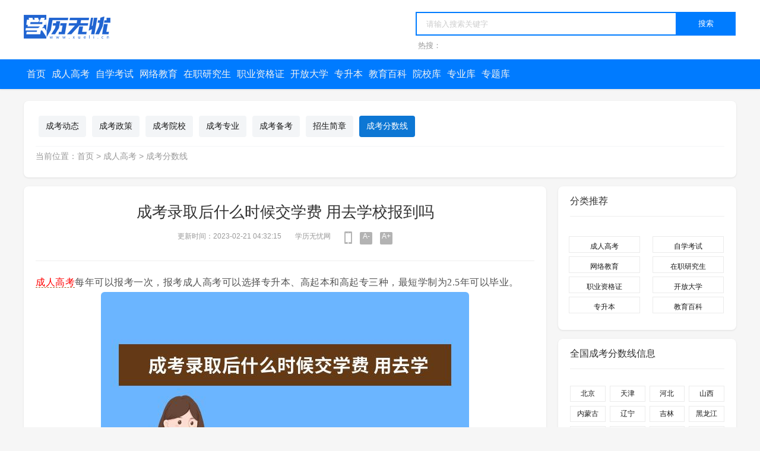

--- FILE ---
content_type: text/html; charset=utf-8
request_url: https://www.xueli.cn/newsdetail/78168.html
body_size: 12175
content:
<!DOCTYPE html>
<html>
<head>
    <meta charset="utf-8">
    <meta http-equiv="Content-Type" content="text/html; charset=utf-8">
    <meta http-equiv="X-UA-Compatible" content="IE=edge,chrome=1">
    <meta name="viewport" content="width=device-width, initial-scale=1.0, maximum-scale=1.0, minimum-scale=1.0, user-scalable=no, minimal-ui">
    <meta name="format-detection" content="telephone=no">
    <meta name="shenma-site-verification" content="8fbee2a9420b633cf988f24498939644_1641969232">
    <meta name="360-site-verification" content="3cebeb9596609c5fdc90e50dfac4f1bd" />
    <title>成考录取后什么时候交学费 用去学校报到吗_学历无忧网</title>
    <meta name="keywords" content="成考录取后什么时候交学费 用去学校报到吗" />
    <meta name="description" content="学历无忧为您提供成考录取后什么时候交学费 用去学校报到吗相关内容，另有成人高考教育信息、高职高专、自学考试、专业院校库信息等内容，敬请关注。" />
    <link rel="stylesheet" href="/Public/pc/css/swiper.min.css">
    <link rel="shortcut icon" href="/favicon.ico?t=1" type="image/x-icon">
    <meta name="baidu_union_verify" content="37bee1e1875fe73d8f5835d93e11fc2b">
</head>

<body>
<link rel="stylesheet" href="/Public/pc/css/style.css?t=13">

<header class="header">
    <div class="wrap">
        <div class="logo">
            <a href="https://www.xueli.cn/" title="高考网"></a>
        </div>
        <div class="allsite"  style="display:none">
            <dl class="site1">
                <dt>全国站</dt>
                <dd>
                    <p>
                        <em class="blue">热门城市</em>|
                        <a href="https://www.xueli.cn/">全国</a>
                                            </p>
                    <p>
                            <em></em>|
                            <a title="" href="/beijing">北京</a><a title="" href="/tianjin">天津</a><a title="" href="/hebei">河北</a><a title="" href="/shanxi">山西</a><a title="" href="/neimenggu">内蒙古</a>                        </p><p>
                            <em></em>|
                            <a title="" href="/liaoning">辽宁</a><a title="" href="/jilin">吉林</a><a title="" href="/heilongjiang">黑龙江</a>                        </p><p>
                            <em></em>|
                            <a title="" href="/shanghai">上海</a><a title="" href="/jiangsu">江苏</a><a title="" href="/zhejiang">浙江</a><a title="" href="/anhui">安徽</a><a title="" href="/fujian">福建</a><a title="" href="/jiangxi">江西</a><a title="" href="/shandong">山东</a>                        </p><p>
                            <em></em>|
                            <a title="" href="/henan">河南</a><a title="" href="/hubei">湖北</a><a title="" href="/hunan">湖南</a>                        </p><p>
                            <em></em>|
                            <a title="" href="/chongqing">重庆</a><a title="" href="/sichuan">四川</a><a title="" href="/guizhou">贵州</a><a title="" href="/yunnan">云南</a><a title="" href="/xizang">西藏</a>                        </p><p>
                            <em></em>|
                            <a title="" href="/sshanxi">陕西</a><a title="" href="/gansu">甘肃</a><a title="" href="/qinghai">青海</a><a title="" href="/ningxia">宁夏</a><a title="" href="/xinjiang">新疆</a>                        </p><p>
                            <em></em>|
                            <a title="" href="/guangdong">广东</a><a title="" href="/guangxi">广西</a><a title="" href="/hainan">海南</a>                        </p><p>
                            <em></em>|
                                                    </p>                </dd>
            </dl>
        </div>
        <div class="searchbox">
            <div class="search">
                <style>
                    #jufeng-input{  /* 输入框 */
                        width:440px;
                        height:40px;
                        border: 2px solid #007CFF;
                        padding-left: 16px;
                        box-sizing: border-box;
                        vertical-align:middle;
                    }
                    .jufeng-input[type="button"]{ /* 按钮 */
                        width:100px;
                        height:40px;
                        margin-left:-5px;
                        background-color:#007CFF;
                        border: 2px solid #007CFF;
                        color:#fff;
                        cursor:pointer;
                        vertical-align:middle;
                    }
                    .jufeng-input[type="button"]:focus{ /* 点击后按钮 */
                        width:100px;
                        height:40px;
                        margin-left:-6px;
                        background-color:#007CFF;
                        border: 2px solid #007CFF;
                        color:#fff;
                        cursor:pointer;
                        vertical-align:middle;
                    }
                    .jufeng-input{
                        /*去除阴影*/
                        box-shadow:none;
                        /*聚焦input的蓝色边框*/
                        outline: none;
                        /*textarea 禁止拖拽*/
                        resize: none;
                        /*去除边框*/
                        border: none;
                        /*常用于IOS下移除原生样式*/
                        -webkit-appearance: none;
                        /*点击高亮的颜色*/
                        -webkit-tap-highlight-color:rgba(0,0,0,0);
                    }
                    #jufeng-form{
                        margin-bottom:0px;
                    }
                </style>
                <form id="jufeng-form"  >
                    <input class="jufeng-input" placeholder="请输入搜索关键字" value="" name="title" required="" autocomplete="off" type="text" id="jufeng-input"/>
                    <input class="jufeng-input sousuo" type="button" value="搜索">
                </form>
            </div>
            <div class="search-key">
                <label>热搜：</label>
                            </div>
        </div>
</header>

<nav class="nav">
    <div class="wrap relative">
        <ul class="clearfix">
            <li class="h3"><a class="navMenu" href="https://www.xueli.cn/" title="学历无忧">首页</a></li>
                            <li class="h3">
                    <a class="navMenu" href="/crgk/" title="成人高考">成人高考</a>
                    <div class="subMenu">
                        <a href="/crgk/ckdt/" title="成考动态"><span>成考动态</span></a><a href="/crgk/ckzc/" title="成考政策"><span>成考政策</span></a><a href="/crgk/ckyx/" title="成考院校"><span>成考院校</span></a><a href="/crgk/ckzy/" title="成考专业"><span>成考专业</span></a><a href="/crgk/ckbk/" title="成考备考"><span>成考备考</span></a><a href="/crgk/zsjz/" title="招生简章"><span>招生简章</span></a><a href="/crgk/ckfsx/" title="成考分数线"><span>成考分数线</span></a>                    </div>
                </li>                <li class="h3">
                    <a class="navMenu" href="/zxks/" title="自学考试">自学考试</a>
                    <div class="subMenu">
                        <a href="/zxks/ksdt/" title="考试动态"><span>考试动态</span></a><a href="/zxks/zkkm/" title="自考科目"><span>自考科目</span></a><a href="/zxks/zkyx/" title="自考院校"><span>自考院校</span></a><a href="/zxks/zkzy/" title="自考专业"><span>自考专业</span></a><a href="/zxks/zkbk/" title="自考备考"><span>自考备考</span></a><a href="/zxks/zsjz/" title="招生简章"><span>招生简章</span></a>                    </div>
                </li>                <li class="h3">
                    <a class="navMenu" href="/wljy/" title="网络教育">网络教育</a>
                    <div class="subMenu">
                        <a href="/wljy/bkdt/" title="报考动态"><span>报考动态</span></a><a href="/wljy/zsyx/" title="招生院校"><span>招生院校</span></a><a href="/wljy/zszy/" title="招生专业"><span>招生专业</span></a><a href="/wljy/zsjz/" title="招生简章"><span>招生简章</span></a>                    </div>
                </li>                <li class="h3">
                    <a class="navMenu" href="/zzyjs/" title="在职研究生">在职研究生</a>
                    <div class="subMenu">
                        <a href="/zzyjs/bkdt/" title="报考动态"><span>报考动态</span></a><a href="/zzyjs/zsyx/" title="招生院校"><span>招生院校</span></a><a href="/zzyjs/zszy/" title="招生专业"><span>招生专业</span></a><a href="/zzyjs/bkfsx/" title="报考分数线"><span>报考分数线</span></a><a href="/zzyjs/bkgl/" title="备考攻略"><span>备考攻略</span></a><a href="/zzyjs/zsjz/" title="招生简章"><span>招生简章</span></a>                    </div>
                </li>                <li class="h3">
                    <a class="navMenu" href="/zyzgz/" title="职业资格证">职业资格证</a>
                    <div class="subMenu">
                        <a href="/zyzgz/ksdt/" title="考试动态"><span>考试动态</span></a><a href="/zyzgz/zsjs/" title="证书介绍"><span>证书介绍</span></a><a href="/zyzgz/zscx/" title="证书查询"><span>证书查询</span></a><a href="/zyzgz/zcgd/" title="政策规定"><span>政策规定</span></a>                    </div>
                </li>                <li class="h3">
                    <a class="navMenu" href="/kfdx/" title="开放大学">开放大学</a>
                    <div class="subMenu">
                        <a href="/kfdx/dxxx/" title="大学信息"><span>大学信息</span></a><a href="/kfdx/zcgg/" title="政策公告"><span>政策公告</span></a><a href="/kfdx/zsjz/" title="招生简章"><span>招生简章</span></a>                    </div>
                </li>                <li class="h3">
                    <a class="navMenu" href="/shengben/" title="专升本">专升本</a>
                    <div class="subMenu">
                        <a href="/shengben/sd/" title="山东专升本"><span>山东专升本</span></a><a href="/shengben/hn/" title="湖南专升本"><span>湖南专升本</span></a><a href="/shengben/hen/" title="河南专升本"><span>河南专升本</span></a><a href="/shengben/zsbxx/" title="专升本信息"><span>专升本信息</span></a>                    </div>
                </li>                <li class="h3">
                    <a class="navMenu" href="/baike/" title="教育百科">教育百科</a>
                    <div class="subMenu">
                        <a href="/baike/xuelibaike/" title="学历百科"><span>学历百科</span></a><a href="/baike/gkbk/" title="高考百科"><span>高考百科</span></a>                    </div>
                </li>            <li class="h3">
                <a class="navMenu" href="/academy.html" title="院校库">院校库</a>
                <!--a class="navMenu" href="/school.html" title="院校库">院校库</a-->
            </li>
            <li class="h3">
                <!--a class="navMenu" href="/index/academy/index.html" title="院校库">院校库</a-->
                <a class="navMenu" href="/major.html" title="专业库">专业库</a>
            </li>
            <li class="h3">
                <a class="navMenu" href="/zhuantis" title="专题库">专题库</a>
            </li>
        </ul>

    </div>
</nav>

<script>
    window.onload=function(){
        function search_click(){
            var search = $('.jufeng-input').val();
            if(!search){
                layer.msg('请输入您要搜索的内容');
                return false;
            }
            window.location.href = '/search?q=' + search;
        }
        $(".sousuo").click(function () {
            search_click()
        })
        $('.jufeng-input').bind('keyup', function (event) {
            if (event.keyCode == "13") {
                search_click()
            }
        });

    }
</script>


<link rel="stylesheet" href="/Public/pc/css/contentOfTheArticle.css">
<style>
    .reschool{
         width: 100%;
         display: flex;
        margin-top: 10px;
        margin-bottom: 10px;
    }
    .school-content{
        flex: 1;
    }
    .content_top{
        font-size: 18px;
        font-weight: 300;
    }

    .content_middle{

        margin: 20px 0 20px 30px;
        display: flex;

    }
    .tagBox:nth-child(2) {
        color: #1cad70;
    }
    .tagBox {
        background: #f6f6f6;
        border-radius: 14px;
        height: 28px;
        font-size: 12px;
        color: #2254f4;
        position: relative;
        padding-left: 30px;
        padding-right: 10px;
        line-height: 28px;
        margin-right: 10px;
        overflow: hidden;
    }
    .tag{
        font-size: 12px;
        padding: 4px 10px;
        line-height: 12px;
        border-radius: 4px;
        color: #999;
        margin-right: 10px;
        background: #f6f6f6;
    }
    .content_bottom{
        margin-left: 30px;
        display: flex;
    }
    .school_right{
        width: 120px;
        padding: 40px 0 0 40px;
        font-size: 28px;
        color: #999;
        font-weight: 300;
    }
    .btn {
        position: relative;
        display: inline-block;
        border: 1px solid #d9d9d9;
        padding: 0 .8rem;
        font-size: .7rem;
        line-height: 1.75rem;
        border-radius: .2rem;
        color: #595959;
        background: #fff;
        user-select: none;
    }
    .infolink{
        color: red !important;
    }
</style>
<main class="wrap">
    <section class="box">
        <section class="box-body">
            <ul class="course-class">
                <li class="" >
                        <a href="/crgk/ckdt/" title="成考动态">成考动态</a>
                    </li><li class="" >
                        <a href="/crgk/ckzc/" title="成考政策">成考政策</a>
                    </li><li class="" >
                        <a href="/crgk/ckyx/" title="成考院校">成考院校</a>
                    </li><li class="" >
                        <a href="/crgk/ckzy/" title="成考专业">成考专业</a>
                    </li><li class="" >
                        <a href="/crgk/ckbk/" title="成考备考">成考备考</a>
                    </li><li class="" >
                        <a href="/crgk/zsjz/" title="招生简章">招生简章</a>
                    </li><li class="this" >
                        <a href="/crgk/ckfsx/" title="成考分数线">成考分数线</a>
                    </li>            </ul>
            <div class="curloca">当前位置：<a href="https://www.xueli.cn/">首页</a> &gt;
                <a href="/crgk/">成人高考</a> &gt;
                <a href="/crgk/ckfsx/">成考分数线</a>
            </div>
        </section>
    </section>
</main>

<main class="wrap">
    <div class="col_w880">
        <article class="box boxart">
            <header class="article-header">
                <h1 class="article-title">成考录取后什么时候交学费 用去学校报到吗</h1>
                
                <div class="article-meta">
                    <time class="item">更新时间：2023-02-21 04:32:15</time>

                    <span class="item post-views"><a href="https://www.xueli.cn/" style="color: #999;">学历无忧网</a></span>

                    <span class="shouji">
                        <a href="" style="cursor:pointer;" title="手机观看"></a><b>
                            <span id="qrcode">
                                <div id="code"></div>
                            </span>
                            <br />扫一扫 手机阅读</b>
                    </span>
                    <span class="font">
                        <a href="javascript:;" title="字号缩小">A-</a>
                        <a href="javascript:;" title="字号加大">A+</a>
                    </span>
                </div>
            </header>
            <article class="article-content" id="article-content">
                <div id="article_content">
                    </h2><p><a href='https://www.xueli.cn/crgk/' style='border-bottom: 1px dashed #A4672E;' class='infolink' target='_blank'>成人高考</a>每年可以报考一次，报考成人高考可以选择专升本、高起本和高起专三种，最短学制为2.5年可以毕业。<br><img src='/Upload/20230221/167692513569194.jpg' style='margin: 0 auto;display: block;' alt='成考录取后什么时候交学费 用去学校报到吗'/></p><h2>一：成人高考录取后如何交学费</h2><p>考生报名的时候只需要交报名费，学费需要等录取后，成考生收到录取通知书后再缴纳学费，一般是每年的12月底或次年元月初办理入学缴费手续。由于学习层次，学习方式，学校，专业不同，学费都是不一样的。具体的学费一律按省门物价核定的标准收取，以上学费标准仅供参考。具体费用成考生还需要登录所属省份的招生考试网站进行了解。</p><h2>二：成人高考需要去学校报到吗</h2><br><img src='/Upload/randpic/26.jpg' style='margin: 0 auto;display: block;' alt='成考录取后什么时候交学费 用去学校报到吗'/><p>成人高考考生需要去学校报到，成人高考每年8月报名，10月考试，11月下录取分数线，11月末到12月中旬进行录取，次年三月开学。</p><p>通过成人高考的录取后才需要缴纳学费等其他费用的，缴费的地点一般是在报考院校官网或者和学校合作的函授站。</p><h2>三：成考录取后如何缴纳费用</h2><br><img src='/Upload/randpic/13.jpg' style='margin: 0 auto;display: block;' alt='成考录取后什么时候交学费 用去学校报到吗'/><p>1、考生需等到被院校录取之后方可缴纳费用，录取之后上交的是第一学期的费用，缴纳费用之前需要等到考生录取结果公布。缴纳成人高考费用的地点一般是在报考院校或者学校的函授站。</p><p>2、成考所需要的学费是不同的，每个地方的每个学校中的每个专业缴费都是不同的，大多依据专业而定。学费整体看来沿海城市要比内陆城市稍微高些;重点名牌大学的费用比普通院校多些;近几年的热门专业比普通专业收费高些。</p><p>3、很多地区的院校也根据考生的学习方式来收取不同费用，业余制的大概每年在2500块至3000块;脱产学习的考生每年大概在3500块左右。</p>                <!--/div-->
                <div class="author">责任编辑：</div>
                 <span style="color: #9e9e9e;">免责声明：文章内容来自网络，如有侵权请及时联系删除。</span>
              <div>
                  TAG：
                                                      </div>


                <blockquote>
                    <span>本文标题：</span>成考录取后什么时候交学费 用去学校报到吗<br>
                    <span>wap地址：</span>
                    <a id="articleUrl" class="showQrCode"
                       title="成考录取后什么时候交学费 用去学校报到吗" href="https://m.xueli.cn/newsdetail/78168.html">
                        https://m.xueli.cn/newsdetail/78168.html
                    </a>
                </blockquote>
                <div class="prev_next">
                                            <p>上一篇：<a href='/newsdetail/78167.html'>17岁可以报考成人大专吗 有什么要求</a></p>                                            <p>上一篇：<a href='/newsdetail/78169.html'>成人高考报考费用多少 一年需要多少钱</a></p>

                </div>
            </article>
        </article>


        <article class="box">
            <article class="box-heading">
                <h3>与“成考录取后什么时候交学费 用去学校报到吗”相关推荐</h3>
            </article>
            <!--
            <article class="box-body">
                <ul class="newpic-tj">
                    <li style="float: unset;">
                            <a href='/newsdetail/290373.html' title="山东专升本录取了不去报到去当兵回来可以免试专升本吗">
                                <div class="thumb_img" style="background-image:url(/Upload/20251210/176532611277575.jpg);">
                                    <div class="meta flex-center">
                                        <h3>山东专升本录取了不去报到去当兵回来可以免试专升本吗</h3>
                                        <span class="date">02月21日</span>
                                    </div>
                                </div>
                            </a>

                        </li><li style="float: unset;">
                            <a href='/newsdetail/290430.html' title="成考专升本哪个学校分数低">
                                <div class="thumb_img" style="background-image:url(/Upload/20251214/176571196357886.jpg);">
                                    <div class="meta flex-center">
                                        <h3>成考专升本哪个学校分数低</h3>
                                        <span class="date">02月21日</span>
                                    </div>
                                </div>
                            </a>

                        </li><li style="float: unset;">
                            <a href='/newsdetail/290201.html' title="2024年山东专升本各专业招生计划、录取分数及学费标准汇总（山东市场营销专升本各个学校学费）">
                                <div class="thumb_img" style="background-image:url(/Upload/20251130/176444125413556.jpg);">
                                    <div class="meta flex-center">
                                        <h3>2024年山东专升本各专业招生计划、录取分数及学费标准汇总（山东市场营销专升本各个学校学费）</h3>
                                        <span class="date">02月21日</span>
                                    </div>
                                </div>
                            </a>

                        </li><li style="float: unset;">
                            <a href='/newsdetail/290034.html' title="山东专升本民办学校学费排行 09年山东各校的专升本录取分数线">
                                <div class="thumb_img" style="background-image:url(/Upload/20251121/176371922098808.jpg);">
                                    <div class="meta flex-center">
                                        <h3>山东专升本民办学校学费排行 09年山东各校的专升本录取分数线</h3>
                                        <span class="date">02月21日</span>
                                    </div>
                                </div>
                            </a>

                        </li><li style="float: unset;">
                            <a href='/newsdetail/290200.html' title="山东协和学院专升本学费 2024山东专升本各专业招生计划、录取分数及学费标准汇总">
                                <div class="thumb_img" style="background-image:url(/Upload/20251130/176443922458568.jpg);">
                                    <div class="meta flex-center">
                                        <h3>山东协和学院专升本学费 2024山东专升本各专业招生计划、录取分数及学费标准汇总</h3>
                                        <span class="date">02月21日</span>
                                    </div>
                                </div>
                            </a>

                        </li><li style="float: unset;">
                            <a href='/newsdetail/290411.html' title="山东专升本：本科院校最新学费参考总汇 2024年山东专升本各专业招生计划、录取分数及学费标准汇总">
                                <div class="thumb_img" style="background-image:url(/Upload/20251213/176559799758630.jpg);">
                                    <div class="meta flex-center">
                                        <h3>山东专升本：本科院校最新学费参考总汇 2024年山东专升本各专业招生计划、录取分数及学费标准汇总</h3>
                                        <span class="date">02月21日</span>
                                    </div>
                                </div>
                            </a>

                        </li><li style="float: unset;">
                            <a href='/newsdetail/290090.html' title="山东专升本各学校各专业分数线（山东专升本计算机专业录取分数线）">
                                <div class="thumb_img" style="background-image:url(/Upload/20251124/176394711751464.jpg);">
                                    <div class="meta flex-center">
                                        <h3>山东专升本各学校各专业分数线（山东专升本计算机专业录取分数线）</h3>
                                        <span class="date">02月21日</span>
                                    </div>
                                </div>
                            </a>

                        </li><li style="float: unset;">
                            <a href='/newsdetail/290113.html' title="山东缩招专升本的学校 山东交通学院专升本录取分数线">
                                <div class="thumb_img" style="background-image:url(/Upload/20251125/176404239897512.jpg);">
                                    <div class="meta flex-center">
                                        <h3>山东缩招专升本的学校 山东交通学院专升本录取分数线</h3>
                                        <span class="date">02月21日</span>
                                    </div>
                                </div>
                            </a>

                        </li><li style="float: unset;">
                            <a href='/newsdetail/290182.html' title="山东专升本各学校各专业分数线 山东政法学院专升本录取分数线">
                                <div class="thumb_img" style="background-image:url(/Upload/20251129/176435558286159.jpg);">
                                    <div class="meta flex-center">
                                        <h3>山东专升本各学校各专业分数线 山东政法学院专升本录取分数线</h3>
                                        <span class="date">02月21日</span>
                                    </div>
                                </div>
                            </a>

                        </li><li style="float: unset;">
                            <a href='/newsdetail/290230.html' title="山东专升本计算机专业录取分数线（山东省计算机专业专升本学校）">
                                <div class="thumb_img" style="background-image:url(/Upload/20251201/176458928259273.jpg);">
                                    <div class="meta flex-center">
                                        <h3>山东专升本计算机专业录取分数线（山东省计算机专业专升本学校）</h3>
                                        <span class="date">02月21日</span>
                                    </div>
                                </div>
                            </a>

                        </li>                </ul>
            </article>
            -->
            <article class="list-item" style="box-shadow: 0 10px 3px rgba(26, 26, 26, 0.1);background-color: #fff; margin-bottom: 15px;border-radius: 8px;">
                    <a class="focus" href="/newsdetail/290373.html">
                        <img src="/Upload/20251210/176532611277575.jpg"
                             alt="山东专升本录取了不去报到去当兵回来可以免试专升本吗" class="thumb">
                    </a>
                    <h4><a href="/newsdetail/290373.html" title="山东专升本录取了不去报到去当兵回来可以免试专升本吗" target="_blank">山东专升本录取了不去报到去当兵回来可以免试专升本吗</a></h4>
                    <p class="note">
                        <a href="/newsdetail/290373.html" title="山东专升本录取了不去报到去当兵回来可以免试专升本吗" target="_blank" style="display: -webkit-box;-webkit-box-orient: vertical;-webkit-line-clamp: 2;
overflow: hidden;">
                            山东当兵免试专升本政策应征入伍地为山东省的退役大学生士兵（指普通专科毕业生及在校生应征入伍服兵役后退役，报名时为应届毕业生或已获得专科毕业证书的往届毕业生，简称退役大学生士兵考生）可免试山东专升本考......
                        </a>
                    </p>
                    <p class="meta" style="text-align: right;margin-top: 50px;">
                        <time>2025年12月10日</time>
                        <span class="column"></span>
                    </p>
                </article><article class="list-item" style="box-shadow: 0 10px 3px rgba(26, 26, 26, 0.1);background-color: #fff; margin-bottom: 15px;border-radius: 8px;">
                    <a class="focus" href="/newsdetail/290430.html">
                        <img src="/Upload/20251214/176571196357886.jpg"
                             alt="成考专升本哪个学校分数低" class="thumb">
                    </a>
                    <h4><a href="/newsdetail/290430.html" title="成考专升本哪个学校分数低" target="_blank">成考专升本哪个学校分数低</a></h4>
                    <p class="note">
                        <a href="/newsdetail/290430.html" title="成考专升本哪个学校分数低" target="_blank" style="display: -webkit-box;-webkit-box-orient: vertical;-webkit-line-clamp: 2;
overflow: hidden;">
                            成人高考推荐院校：齐鲁医药学院齐鲁医药学院是一所适合成人高考考生选择的院校，尤其在医学类专业领域具有显著优势。以下从学校背景、成考专业设置、办学条件及专业推荐四个方面进行详细介绍：一、学校背景与资质......
                        </a>
                    </p>
                    <p class="meta" style="text-align: right;margin-top: 50px;">
                        <time>2025年12月14日</time>
                        <span class="column"></span>
                    </p>
                </article><article class="list-item" style="box-shadow: 0 10px 3px rgba(26, 26, 26, 0.1);background-color: #fff; margin-bottom: 15px;border-radius: 8px;">
                    <a class="focus" href="/newsdetail/290201.html">
                        <img src="/Upload/20251130/176444125413556.jpg"
                             alt="2024年山东专升本各专业招生计划、录取分数及学费标准汇总（山东市场营销专升本各个学校学费）" class="thumb">
                    </a>
                    <h4><a href="/newsdetail/290201.html" title="2024年山东专升本各专业招生计划、录取分数及学费标准汇总（山东市场营销专升本各个学校学费）" target="_blank">2024年山东专升本各专业招生计划、录取分数及学费标准汇总（山东市场营销专升本各个学校学费）</a></h4>
                    <p class="note">
                        <a href="/newsdetail/290201.html" title="2024年山东专升本各专业招生计划、录取分数及学费标准汇总（山东市场营销专升本各个学校学费）" target="_blank" style="display: -webkit-box;-webkit-box-orient: vertical;-webkit-line-clamp: 2;
overflow: hidden;">
                            2024年山东专升本各专业招生计划、录取分数及学费标准汇总2024年山东专升本招生计划与信息概览今年山东专升本校荐生招生计划为62690人，较去年缩减了2510人。下文为您整理了各专业招生计划、录取分数线及学费信息，......
                        </a>
                    </p>
                    <p class="meta" style="text-align: right;margin-top: 50px;">
                        <time>2025年11月30日</time>
                        <span class="column"></span>
                    </p>
                </article><article class="list-item" style="box-shadow: 0 10px 3px rgba(26, 26, 26, 0.1);background-color: #fff; margin-bottom: 15px;border-radius: 8px;">
                    <a class="focus" href="/newsdetail/290034.html">
                        <img src="/Upload/20251121/176371922098808.jpg"
                             alt="山东专升本民办学校学费排行 09年山东各校的专升本录取分数线" class="thumb">
                    </a>
                    <h4><a href="/newsdetail/290034.html" title="山东专升本民办学校学费排行 09年山东各校的专升本录取分数线" target="_blank">山东专升本民办学校学费排行 09年山东各校的专升本录取分数线</a></h4>
                    <p class="note">
                        <a href="/newsdetail/290034.html" title="山东专升本民办学校学费排行 09年山东各校的专升本录取分数线" target="_blank" style="display: -webkit-box;-webkit-box-orient: vertical;-webkit-line-clamp: 2;
overflow: hidden;">
                            山东专升本民办学校学费排行2021年，山东英才学院的专升本学费范围是29000至31000元，这个费用依据不同的专业有所变化。具体而言，计算机科学与技术、电子信息工程、大数据、机械以及建工等专业的学费为29000元，而......
                        </a>
                    </p>
                    <p class="meta" style="text-align: right;margin-top: 50px;">
                        <time>2025年11月21日</time>
                        <span class="column"></span>
                    </p>
                </article><article class="list-item" style="box-shadow: 0 10px 3px rgba(26, 26, 26, 0.1);background-color: #fff; margin-bottom: 15px;border-radius: 8px;">
                    <a class="focus" href="/newsdetail/290200.html">
                        <img src="/Upload/20251130/176443922458568.jpg"
                             alt="山东协和学院专升本学费 2024山东专升本各专业招生计划、录取分数及学费标准汇总" class="thumb">
                    </a>
                    <h4><a href="/newsdetail/290200.html" title="山东协和学院专升本学费 2024山东专升本各专业招生计划、录取分数及学费标准汇总" target="_blank">山东协和学院专升本学费 2024山东专升本各专业招生计划、录取分数及学费标准汇总</a></h4>
                    <p class="note">
                        <a href="/newsdetail/290200.html" title="山东协和学院专升本学费 2024山东专升本各专业招生计划、录取分数及学费标准汇总" target="_blank" style="display: -webkit-box;-webkit-box-orient: vertical;-webkit-line-clamp: 2;
overflow: hidden;">
                            山东协和学院2023年专升本学费山东协和学院2023年专升本学费19800——39800元不等。具体学费：市场营销专业、会计学专业学费18800元/学年学前教育（师范类）专业22800元/年医学检验技术、医学影像技术专业27800元/......
                        </a>
                    </p>
                    <p class="meta" style="text-align: right;margin-top: 50px;">
                        <time>2025年11月30日</time>
                        <span class="column"></span>
                    </p>
                </article><article class="list-item" style="box-shadow: 0 10px 3px rgba(26, 26, 26, 0.1);background-color: #fff; margin-bottom: 15px;border-radius: 8px;">
                    <a class="focus" href="/newsdetail/290411.html">
                        <img src="/Upload/20251213/176559799758630.jpg"
                             alt="山东专升本：本科院校最新学费参考总汇 2024年山东专升本各专业招生计划、录取分数及学费标准汇总" class="thumb">
                    </a>
                    <h4><a href="/newsdetail/290411.html" title="山东专升本：本科院校最新学费参考总汇 2024年山东专升本各专业招生计划、录取分数及学费标准汇总" target="_blank">山东专升本：本科院校最新学费参考总汇 2024年山东专升本各专业招生计划、录取分数及学费标准汇总</a></h4>
                    <p class="note">
                        <a href="/newsdetail/290411.html" title="山东专升本：本科院校最新学费参考总汇 2024年山东专升本各专业招生计划、录取分数及学费标准汇总" target="_blank" style="display: -webkit-box;-webkit-box-orient: vertical;-webkit-line-clamp: 2;
overflow: hidden;">
                            山东专升本：本科院校最新学费参考总汇2023年山东专升本部分本科院校学费参考范围为4000元-25000元/年不等，具体因院校性质、专业类别及培养层次存在差异。以下为详细分类说明：一、公办院校学费标准（4000-6000元......
                        </a>
                    </p>
                    <p class="meta" style="text-align: right;margin-top: 50px;">
                        <time>2025年12月13日</time>
                        <span class="column"></span>
                    </p>
                </article><article class="list-item" style="box-shadow: 0 10px 3px rgba(26, 26, 26, 0.1);background-color: #fff; margin-bottom: 15px;border-radius: 8px;">
                    <a class="focus" href="/newsdetail/290090.html">
                        <img src="/Upload/20251124/176394711751464.jpg"
                             alt="山东专升本各学校各专业分数线（山东专升本计算机专业录取分数线）" class="thumb">
                    </a>
                    <h4><a href="/newsdetail/290090.html" title="山东专升本各学校各专业分数线（山东专升本计算机专业录取分数线）" target="_blank">山东专升本各学校各专业分数线（山东专升本计算机专业录取分数线）</a></h4>
                    <p class="note">
                        <a href="/newsdetail/290090.html" title="山东专升本各学校各专业分数线（山东专升本计算机专业录取分数线）" target="_blank" style="display: -webkit-box;-webkit-box-orient: vertical;-webkit-line-clamp: 2;
overflow: hidden;">
                            山东专升本各学校各专业分数线以下为你提供2023年和2024年山东部分院校专升本各专业分数线情况：2023年部分院校专业投档分数线青岛理工大学：英语331分；电气工程及其自动化、计算机科学与技术均为322分；土木工程......
                        </a>
                    </p>
                    <p class="meta" style="text-align: right;margin-top: 50px;">
                        <time>2025年11月24日</time>
                        <span class="column"></span>
                    </p>
                </article><article class="list-item" style="box-shadow: 0 10px 3px rgba(26, 26, 26, 0.1);background-color: #fff; margin-bottom: 15px;border-radius: 8px;">
                    <a class="focus" href="/newsdetail/290113.html">
                        <img src="/Upload/20251125/176404239897512.jpg"
                             alt="山东缩招专升本的学校 山东交通学院专升本录取分数线" class="thumb">
                    </a>
                    <h4><a href="/newsdetail/290113.html" title="山东缩招专升本的学校 山东交通学院专升本录取分数线" target="_blank">山东缩招专升本的学校 山东交通学院专升本录取分数线</a></h4>
                    <p class="note">
                        <a href="/newsdetail/290113.html" title="山东缩招专升本的学校 山东交通学院专升本录取分数线" target="_blank" style="display: -webkit-box;-webkit-box-orient: vertical;-webkit-line-clamp: 2;
overflow: hidden;">
                            缩招！青岛理工大学专升本最低分数线分析青岛理工大学专升本最低分数线分析如下：缩招影响：青岛理工大学在2023年专升本招生中，对工程造价、工程管理、房地产开发与管理、物流管理、电子商务和机械设计及其自动化......
                        </a>
                    </p>
                    <p class="meta" style="text-align: right;margin-top: 50px;">
                        <time>2025年11月25日</time>
                        <span class="column"></span>
                    </p>
                </article><article class="list-item" style="box-shadow: 0 10px 3px rgba(26, 26, 26, 0.1);background-color: #fff; margin-bottom: 15px;border-radius: 8px;">
                    <a class="focus" href="/newsdetail/290182.html">
                        <img src="/Upload/20251129/176435558286159.jpg"
                             alt="山东专升本各学校各专业分数线 山东政法学院专升本录取分数线" class="thumb">
                    </a>
                    <h4><a href="/newsdetail/290182.html" title="山东专升本各学校各专业分数线 山东政法学院专升本录取分数线" target="_blank">山东专升本各学校各专业分数线 山东政法学院专升本录取分数线</a></h4>
                    <p class="note">
                        <a href="/newsdetail/290182.html" title="山东专升本各学校各专业分数线 山东政法学院专升本录取分数线" target="_blank" style="display: -webkit-box;-webkit-box-orient: vertical;-webkit-line-clamp: 2;
overflow: hidden;">
                            山东专升本会计专业可以报考的学校分数线以下为山东专升本会计专业部分学校2023年和2024年的录取分数线，预计2025年考试分数上下分值不会超过20分：公办院校：临沂大学：2023年录取分数线333分，2024年为305分。山......
                        </a>
                    </p>
                    <p class="meta" style="text-align: right;margin-top: 50px;">
                        <time>2025年11月29日</time>
                        <span class="column"></span>
                    </p>
                </article><article class="list-item" style="box-shadow: 0 10px 3px rgba(26, 26, 26, 0.1);background-color: #fff; margin-bottom: 15px;border-radius: 8px;">
                    <a class="focus" href="/newsdetail/290230.html">
                        <img src="/Upload/20251201/176458928259273.jpg"
                             alt="山东专升本计算机专业录取分数线（山东省计算机专业专升本学校）" class="thumb">
                    </a>
                    <h4><a href="/newsdetail/290230.html" title="山东专升本计算机专业录取分数线（山东省计算机专业专升本学校）" target="_blank">山东专升本计算机专业录取分数线（山东省计算机专业专升本学校）</a></h4>
                    <p class="note">
                        <a href="/newsdetail/290230.html" title="山东专升本计算机专业录取分数线（山东省计算机专业专升本学校）" target="_blank" style="display: -webkit-box;-webkit-box-orient: vertical;-webkit-line-clamp: 2;
overflow: hidden;">
                            山东专升本计算机专业录取分数线2024年山东专升本计算机科学与技术专业校荐生最低投档分数线为202分，不同院校分数线有所不同，具体如下：山东英才学院：217分青岛黄海学院：234分山东协和学院：240分烟台理工学院......
                        </a>
                    </p>
                    <p class="meta" style="text-align: right;margin-top: 50px;">
                        <time>2025年12月01日</time>
                        <span class="column"></span>
                    </p>
                </article>        </article>

    </div>
    <aside class="aside">
        <section class="box">

            <section class="box-heading">
                <h3>分类推荐</h3>
            </section>

            <section class="box-body" style="padding: inherit;margin-top: 30px;padding-bottom: 25px">
                <ul class="numberRanking clearfix" style="">
                    <li style="width: 40%;float: left;margin: 3px;padding-left: 15px;">
                        <dl class="pcSelect">
                            <dt style="text-align: center;padding-bottom: 1px">
                                                                <a title="成人高考" href="/crgk/" target="_blank">成人高考</a>                            </dt>
                        </dl>
                        </li><li style="width: 40%;float: left;margin: 3px;padding-left: 15px;">
                        <dl class="pcSelect">
                            <dt style="text-align: center;padding-bottom: 1px">
                                                                <a title="自学考试" href="/zxks/" target="_blank">自学考试</a>                            </dt>
                        </dl>
                        </li><li style="width: 40%;float: left;margin: 3px;padding-left: 15px;">
                        <dl class="pcSelect">
                            <dt style="text-align: center;padding-bottom: 1px">
                                                                <a title="网络教育" href="/wljy/" target="_blank">网络教育</a>                            </dt>
                        </dl>
                        </li><li style="width: 40%;float: left;margin: 3px;padding-left: 15px;">
                        <dl class="pcSelect">
                            <dt style="text-align: center;padding-bottom: 1px">
                                                                <a title="在职研究生" href="/zzyjs/" target="_blank">在职研究生</a>                            </dt>
                        </dl>
                        </li><li style="width: 40%;float: left;margin: 3px;padding-left: 15px;">
                        <dl class="pcSelect">
                            <dt style="text-align: center;padding-bottom: 1px">
                                                                <a title="职业资格证" href="/zyzgz/" target="_blank">职业资格证</a>                            </dt>
                        </dl>
                        </li><li style="width: 40%;float: left;margin: 3px;padding-left: 15px;">
                        <dl class="pcSelect">
                            <dt style="text-align: center;padding-bottom: 1px">
                                                                <a title="开放大学" href="/kfdx/" target="_blank">开放大学</a>                            </dt>
                        </dl>
                        </li><li style="width: 40%;float: left;margin: 3px;padding-left: 15px;">
                        <dl class="pcSelect">
                            <dt style="text-align: center;padding-bottom: 1px">
                                                                <a title="专升本" href="/shengben/" target="_blank">专升本</a>                            </dt>
                        </dl>
                        </li><li style="width: 40%;float: left;margin: 3px;padding-left: 15px;">
                        <dl class="pcSelect">
                            <dt style="text-align: center;padding-bottom: 1px">
                                                                <a title="教育百科" href="/baike/" target="_blank">教育百科</a>                            </dt>
                        </dl>
                        </li>                </ul>
            </section>
        </section>
        <section class="box">

            <section class="box-heading">
                <h3>全国成考分数线信息</h3>
            </section>

            <section class="box-body">
                <ul class="newpyMess">
                    <li>
                            <dl class="pcSelect">
                                <dt style="text-align: center;">
                                    <a title="北京" href="/beijing/crgk/ckfsx/" target="_blank">北京</a>
                                </dt>
                            </dl>
                        </li><li>
                            <dl class="pcSelect">
                                <dt style="text-align: center;">
                                    <a title="天津" href="/tianjin/crgk/ckfsx/" target="_blank">天津</a>
                                </dt>
                            </dl>
                        </li><li>
                            <dl class="pcSelect">
                                <dt style="text-align: center;">
                                    <a title="河北" href="/hebei/crgk/ckfsx/" target="_blank">河北</a>
                                </dt>
                            </dl>
                        </li><li>
                            <dl class="pcSelect">
                                <dt style="text-align: center;">
                                    <a title="山西" href="/shanxi/crgk/ckfsx/" target="_blank">山西</a>
                                </dt>
                            </dl>
                        </li><li>
                            <dl class="pcSelect">
                                <dt style="text-align: center;">
                                    <a title="内蒙古" href="/neimenggu/crgk/ckfsx/" target="_blank">内蒙古</a>
                                </dt>
                            </dl>
                        </li><li>
                            <dl class="pcSelect">
                                <dt style="text-align: center;">
                                    <a title="辽宁" href="/liaoning/crgk/ckfsx/" target="_blank">辽宁</a>
                                </dt>
                            </dl>
                        </li><li>
                            <dl class="pcSelect">
                                <dt style="text-align: center;">
                                    <a title="吉林" href="/jilin/crgk/ckfsx/" target="_blank">吉林</a>
                                </dt>
                            </dl>
                        </li><li>
                            <dl class="pcSelect">
                                <dt style="text-align: center;">
                                    <a title="黑龙江" href="/heilongjiang/crgk/ckfsx/" target="_blank">黑龙江</a>
                                </dt>
                            </dl>
                        </li><li>
                            <dl class="pcSelect">
                                <dt style="text-align: center;">
                                    <a title="上海" href="/shanghai/crgk/ckfsx/" target="_blank">上海</a>
                                </dt>
                            </dl>
                        </li><li>
                            <dl class="pcSelect">
                                <dt style="text-align: center;">
                                    <a title="江苏" href="/jiangsu/crgk/ckfsx/" target="_blank">江苏</a>
                                </dt>
                            </dl>
                        </li><li>
                            <dl class="pcSelect">
                                <dt style="text-align: center;">
                                    <a title="浙江" href="/zhejiang/crgk/ckfsx/" target="_blank">浙江</a>
                                </dt>
                            </dl>
                        </li><li>
                            <dl class="pcSelect">
                                <dt style="text-align: center;">
                                    <a title="安徽" href="/anhui/crgk/ckfsx/" target="_blank">安徽</a>
                                </dt>
                            </dl>
                        </li><li>
                            <dl class="pcSelect">
                                <dt style="text-align: center;">
                                    <a title="福建" href="/fujian/crgk/ckfsx/" target="_blank">福建</a>
                                </dt>
                            </dl>
                        </li><li>
                            <dl class="pcSelect">
                                <dt style="text-align: center;">
                                    <a title="江西" href="/jiangxi/crgk/ckfsx/" target="_blank">江西</a>
                                </dt>
                            </dl>
                        </li><li>
                            <dl class="pcSelect">
                                <dt style="text-align: center;">
                                    <a title="山东" href="/shandong/crgk/ckfsx/" target="_blank">山东</a>
                                </dt>
                            </dl>
                        </li><li>
                            <dl class="pcSelect">
                                <dt style="text-align: center;">
                                    <a title="河南" href="/henan/crgk/ckfsx/" target="_blank">河南</a>
                                </dt>
                            </dl>
                        </li><li>
                            <dl class="pcSelect">
                                <dt style="text-align: center;">
                                    <a title="湖北" href="/hubei/crgk/ckfsx/" target="_blank">湖北</a>
                                </dt>
                            </dl>
                        </li><li>
                            <dl class="pcSelect">
                                <dt style="text-align: center;">
                                    <a title="湖南" href="/hunan/crgk/ckfsx/" target="_blank">湖南</a>
                                </dt>
                            </dl>
                        </li><li>
                            <dl class="pcSelect">
                                <dt style="text-align: center;">
                                    <a title="广东" href="/guangdong/crgk/ckfsx/" target="_blank">广东</a>
                                </dt>
                            </dl>
                        </li><li>
                            <dl class="pcSelect">
                                <dt style="text-align: center;">
                                    <a title="广西" href="/guangxi/crgk/ckfsx/" target="_blank">广西</a>
                                </dt>
                            </dl>
                        </li><li>
                            <dl class="pcSelect">
                                <dt style="text-align: center;">
                                    <a title="海南" href="/hainan/crgk/ckfsx/" target="_blank">海南</a>
                                </dt>
                            </dl>
                        </li><li>
                            <dl class="pcSelect">
                                <dt style="text-align: center;">
                                    <a title="重庆" href="/chongqing/crgk/ckfsx/" target="_blank">重庆</a>
                                </dt>
                            </dl>
                        </li><li>
                            <dl class="pcSelect">
                                <dt style="text-align: center;">
                                    <a title="四川" href="/sichuan/crgk/ckfsx/" target="_blank">四川</a>
                                </dt>
                            </dl>
                        </li><li>
                            <dl class="pcSelect">
                                <dt style="text-align: center;">
                                    <a title="贵州" href="/guizhou/crgk/ckfsx/" target="_blank">贵州</a>
                                </dt>
                            </dl>
                        </li><li>
                            <dl class="pcSelect">
                                <dt style="text-align: center;">
                                    <a title="云南" href="/yunnan/crgk/ckfsx/" target="_blank">云南</a>
                                </dt>
                            </dl>
                        </li><li>
                            <dl class="pcSelect">
                                <dt style="text-align: center;">
                                    <a title="西藏" href="/xizang/crgk/ckfsx/" target="_blank">西藏</a>
                                </dt>
                            </dl>
                        </li><li>
                            <dl class="pcSelect">
                                <dt style="text-align: center;">
                                    <a title="陕西" href="/sshanxi/crgk/ckfsx/" target="_blank">陕西</a>
                                </dt>
                            </dl>
                        </li><li>
                            <dl class="pcSelect">
                                <dt style="text-align: center;">
                                    <a title="甘肃" href="/gansu/crgk/ckfsx/" target="_blank">甘肃</a>
                                </dt>
                            </dl>
                        </li><li>
                            <dl class="pcSelect">
                                <dt style="text-align: center;">
                                    <a title="青海" href="/qinghai/crgk/ckfsx/" target="_blank">青海</a>
                                </dt>
                            </dl>
                        </li><li>
                            <dl class="pcSelect">
                                <dt style="text-align: center;">
                                    <a title="宁夏" href="/ningxia/crgk/ckfsx/" target="_blank">宁夏</a>
                                </dt>
                            </dl>
                        </li><li>
                            <dl class="pcSelect">
                                <dt style="text-align: center;">
                                    <a title="新疆" href="/xinjiang/crgk/ckfsx/" target="_blank">新疆</a>
                                </dt>
                            </dl>
                        </li>                </ul>
            </section>
        </section>
        <section class="box">
            <section class="box-heading">
                <h3>栏目推荐</h3>
            </section>
            <section class="box-body">
                <style>
                    .news-list li{
                        height: 70px;
                        padding: 10px 0;
                        border-top: 1px dashed rgb(217,217,217);
                    }
                    .news-list li:first-child{
                        border-top: none;
                    }
                    .news-list .thumb{
                        object-fit: cover;
                        width: 105px;
                        height: 70px;
                        float: left;
                        margin-right: 10px;
                    }
                    .news-list .title{
                        line-height: 20px;
                        height: 40px;
                        word-break: normal;
                        white-space: pre-wrap;
                        overflow: hidden;
                        margin-bottom: 10px;
                        color: #666666;
                    }
                    .news-list .datetime{
                        color: #B9B3B3;
                        font-size: 12px;
                    }
                </style>
                <ul class="news-list">
                    <li>
                            <a title="吉林省2022年成人高考报名收费情况" href="/newsdetail/11741.html" target="_blank">
                                <img src="/Upload/20220330/164863270047894.jpg" alt="吉林省2022年成人高考报名收费情况" class="thumb">
                                <p class="title">吉林省2022年成人高考报名收费情况</p>
                            </a>
                            <p class="datetime">2022-03-30 17:31:40</p>
                        </li><li>
                            <a title="2022年成人高考考试时间是什么时候？" href="/newsdetail/6901.html" target="_blank">
                                <img src="/Upload/20220122/164281902625270.jpg" alt="2022年成人高考考试时间是什么时候？" class="thumb">
                                <p class="title">2022年成人高考考试时间是什么时候？</p>
                            </a>
                            <p class="datetime">2022-01-22 09:24:53</p>
                        </li><li>
                            <a title="2022年北京成人高考报名时间及报名官网" href="/newsdetail/6903.html" target="_blank">
                                <img src="/Upload/20220122/164281901450728.jpg" alt="2022年北京成人高考报名时间及报名官网" class="thumb">
                                <p class="title">2022年北京成人高考报名时间及报名官网</p>
                            </a>
                            <p class="datetime">2022-01-22 09:50:25</p>
                        </li><li>
                            <a title="2022年北京成人高考招生对象及报名条件 报名时间" href="/newsdetail/6905.html" target="_blank">
                                <img src="/Upload/20220122/164281900540475.jpg" alt="2022年北京成人高考招生对象及报名条件 报名时间" class="thumb">
                                <p class="title">2022年北京成人高考招生对象及报名条件 报名时间</p>
                            </a>
                            <p class="datetime">2022-01-22 10:02:57</p>
                        </li><li>
                            <a title="2022年天津成人高考考试时间 考试科目有哪些" href="/newsdetail/6908.html" target="_blank">
                                <img src="/Upload/20220122/164281899619717.jpg" alt="2022年天津成人高考考试时间 考试科目有哪些" class="thumb">
                                <p class="title">2022年天津成人高考考试时间 考试科目有哪些</p>
                            </a>
                            <p class="datetime">2022-01-22 10:20:22</p>
                        </li>                </ul>
            </section>
        </section>
                    <div class="box" style="display: none">
                <div class="box-heading">
                    <h3>全国高考</h3>
                </div>
                <div class="tags">
                    <a style="border: none;padding:0;" href="/dishi/beijing" title="北京高考网" target="_blank">北京高考</a><a style="border: none;padding:0;" href="/dishi/tianjin" title="天津高考网" target="_blank">天津高考</a><a style="border: none;padding:0;" href="/dishi/hebei" title="河北高考网" target="_blank">河北高考</a><a style="border: none;padding:0;" href="/dishi/shanxi" title="山西高考网" target="_blank">山西高考</a><a style="border: none;padding:0;" href="/dishi/neimenggu" title="内蒙古高考网" target="_blank">内蒙古高考</a><a style="border: none;padding:0;" href="/dishi/liaoning" title="辽宁高考网" target="_blank">辽宁高考</a><a style="border: none;padding:0;" href="/dishi/jilin" title="吉林高考网" target="_blank">吉林高考</a><a style="border: none;padding:0;" href="/dishi/heilongjiang" title="黑龙江高考网" target="_blank">黑龙江高考</a><a style="border: none;padding:0;" href="/dishi/shanghai" title="上海高考网" target="_blank">上海高考</a><a style="border: none;padding:0;" href="/dishi/jiangsu" title="江苏高考网" target="_blank">江苏高考</a><a style="border: none;padding:0;" href="/dishi/zhejiang" title="浙江高考网" target="_blank">浙江高考</a><a style="border: none;padding:0;" href="/dishi/anhui" title="安徽高考网" target="_blank">安徽高考</a><a style="border: none;padding:0;" href="/dishi/fujian" title="福建高考网" target="_blank">福建高考</a><a style="border: none;padding:0;" href="/dishi/jiangxi" title="江西高考网" target="_blank">江西高考</a><a style="border: none;padding:0;" href="/dishi/shandong" title="山东高考网" target="_blank">山东高考</a><a style="border: none;padding:0;" href="/dishi/henan" title="河南高考网" target="_blank">河南高考</a><a style="border: none;padding:0;" href="/dishi/hubei" title="湖北高考网" target="_blank">湖北高考</a><a style="border: none;padding:0;" href="/dishi/hunan" title="湖南高考网" target="_blank">湖南高考</a><a style="border: none;padding:0;" href="/dishi/guangdong" title="广东高考网" target="_blank">广东高考</a><a style="border: none;padding:0;" href="/dishi/guangxi" title="广西高考网" target="_blank">广西高考</a><a style="border: none;padding:0;" href="/dishi/hainan" title="海南高考网" target="_blank">海南高考</a><a style="border: none;padding:0;" href="/dishi/chongqing" title="重庆高考网" target="_blank">重庆高考</a><a style="border: none;padding:0;" href="/dishi/sichuan" title="四川高考网" target="_blank">四川高考</a><a style="border: none;padding:0;" href="/dishi/guizhou" title="贵州高考网" target="_blank">贵州高考</a><a style="border: none;padding:0;" href="/dishi/yunnan" title="云南高考网" target="_blank">云南高考</a><a style="border: none;padding:0;" href="/dishi/xizang" title="西藏高考网" target="_blank">西藏高考</a><a style="border: none;padding:0;" href="/dishi/sshanxi" title="陕西高考网" target="_blank">陕西高考</a><a style="border: none;padding:0;" href="/dishi/gansu" title="甘肃高考网" target="_blank">甘肃高考</a><a style="border: none;padding:0;" href="/dishi/qinghai" title="青海高考网" target="_blank">青海高考</a><a style="border: none;padding:0;" href="/dishi/ningxia" title="宁夏高考网" target="_blank">宁夏高考</a><a style="border: none;padding:0;" href="/dishi/xinjiang" title="新疆高考网" target="_blank">新疆高考</a>
                </div>
            </div>
        <section class="box">
            <section class="box-heading">
                <h3>阅读排行</h3>
            </section>
            <section class="box-body">
                <ul class="news-list">
                    <li>
                            <a title="关于考研的励志句子8字 最适合送给考研学生的话语" href="/newsdetail/14827.html" target="_blank">
                                <img src="/Upload/20220521/165309090514781.jpg" alt="关于考研的励志句子8字 最适合送给考研学生的话语" class="thumb">
                                <p class="title">关于考研的励志句子8字 最适合送给考研学生的话语</p>
                            </a>
                            <p class="datetime">2022-05-21 07:55:05</p>
                        </li><li>
                            <a title="考研成功后的贺词八个字 考研简短祝福语" href="/newsdetail/14756.html" target="_blank">
                                <img src="/Upload/20220520/165300563248534.jpg" alt="考研成功后的贺词八个字 考研简短祝福语" class="thumb">
                                <p class="title">考研成功后的贺词八个字 考研简短祝福语</p>
                            </a>
                            <p class="datetime">2022-05-20 08:13:52</p>
                        </li><li>
                            <a title="纸尿裤十大排名" href="/newsdetail/237358.html" target="_blank">
                                <img src="/Upload/20231119/170037600328721.jpg" alt="纸尿裤十大排名" class="thumb">
                                <p class="title">纸尿裤十大排名</p>
                            </a>
                            <p class="datetime">2023-11-19 14:40:03</p>
                        </li><li>
                            <a title="上海中医药大学成人高考怎么样 值得报考吗" href="/newsdetail/6419.html" target="_blank">
                                <img src="/Upload/20220114/164211239670231.jpg" alt="上海中医药大学成人高考怎么样 值得报考吗" class="thumb">
                                <p class="title">上海中医药大学成人高考怎么样 值得报考吗</p>
                            </a>
                            <p class="datetime">2022-01-14 06:19:56</p>
                        </li><li>
                            <a title="母亲鼓励儿子考研的话 适合考研学生的祝福话语" href="/newsdetail/14864.html" target="_blank">
                                <img src="/Upload/20220521/165313534273858.jpg" alt="母亲鼓励儿子考研的话 适合考研学生的祝福话语" class="thumb">
                                <p class="title">母亲鼓励儿子考研的话 适合考研学生的祝福话语</p>
                            </a>
                            <p class="datetime">2022-05-21 20:15:42</p>
                        </li>                </ul>
            </section>
        </section>


        <div class="box">
                <div class="box-heading">
                    <h3>热门专题</h3>
                </div>
                <div class="tags">
                    <a href="/tags/65" title="南京信息工程大学" target="_blank">南京信息工程大学</a><a href="/tags/73" title="徐州医科大学" target="_blank">徐州医科大学</a><a href="/tags/80" title="南京财经大学" target="_blank">南京财经大学</a><a href="/tags/208" title="郑州航空工业管理学院" target="_blank">郑州航空工业管理学院</a><a href="/tags/220" title="核工业西南物理研究院" target="_blank">核工业西南物理研究院</a><a href="/tags/300" title="法学" target="_blank">法学</a><a href="/tags/301" title="文物保护工程" target="_blank">文物保护工程</a><a href="/tags/356" title="浙江成人高考" target="_blank">浙江成人高考</a><a href="/tags/383" title="2022河南成人高考" target="_blank">2022河南成人高考</a><a href="/tags/413" title="2022北京自学考试" target="_blank">2022北京自学考试</a>
                </div>
            </div>        <div class="box">
            <a class="img" href="/index/academy/index.html" title="院校库" target="_blank">
                <img src="/Public/images/academy.jpg">
                <p style="text-align: center">2021全国大学院校排行榜</p>
            </a>
        </div>
        <div class="box">
            <a class="img" href="/index/academy/major.html" title="专业库" target="_blank">
                <img src="/Public/images/major.jpg">
                <p style="text-align: center">2021全国大学专业总汇</p>
            </a>
        </div>


    </aside>
</main>
<footer class="footer">
	<main class="wrap">
		<div class="clearfix">
			<ul>
			    <li><a href="/gongsijieshao.html" rel="nofollow">公司介绍</a></li>
				<li><a href="/about/about.html" rel="nofollow">关于我们</a></li>
				<li><a href="/about/contact.html" rel="nofollow">联系方式</a></li>
				<li><a href="/about/copyright.html" rel="nofollow">版权声明</a></li>
				<li><a href="/about/adv.html" rel="nofollow">广告联系</a></li>
				<li><a href="/about/map.html" rel="nofollow">网站地图</a></li>
				<li><a href="https://bj.96weixin.com/" target="_blank" rel="nofollow">微信编辑器</a></li>
				</li>
			</ul>
		</div>

		<div class="copyright">
		    <span>淄博机智熊网络科技有限公司版权所有</span>
			<a href="https://beian.miit.gov.cn/" target="_blank" rel="nofollow">鲁ICP备2021028409号-4</a>
		</div>
	</main>
</footer>


<script src="/Public/js/1.9.1/jquery.min.js"></script>
<script src="/Public/pc/js/jquery.SuperSlide.js"></script>
<script src="/Public/pc/js/swiper.min.js"></script>
<script src="/Public/pc/js/jquery.qrcode.min.js"></script>
<script src="/Public/pc/js/echo.min.js"></script>
<script src="/Public/pc/js/jquery.tocify.min.js"></script>
<script src="/Public/pc/js/main.js?t=1"></script>
<script>
	var _hmt = _hmt || [];
	(function() {
		var hm = document.createElement("script");
		hm.src = "https://hm.baidu.com/hm.js?ef7645544cbde3ebd26059c653c2e0a5";
		var s = document.getElementsByTagName("script")[0];
		s.parentNode.insertBefore(hm, s);
	})();
</script>
<script>
    $(window).load(function() {
        $('img').each(function(k,v) {
            if (!this.complete || typeof this.naturalWidth == "undefined" || this.naturalWidth == 0) {
                this.src = "/Public/images/no.jpg";
            }
        });
    });
</script>
<!--script src="/Public/js/tdx.30gk.pc.min.js"></script-->
<script>
    $(function (){
        window.onresize = function () {
            var left = parseInt($('.wrap').offset().left+900);
            var bottom = parseInt($(document).height()-document.documentElement.scrollTop);
            //console.log(bottom);
            if(document.documentElement.scrollTop>1600 && bottom>1030){
                $('.aside').css({"position":"fixed","bottom":0,"left":left});

            }else if(document.documentElement.scrollTop>1600 && bottom<1030){
                $('.aside').css({"position":"fixed","bottom":115,"left":left});
            }else{
                $(".aside").css("position","unset");
            }


        }


        window.onscroll = function () {

            //console.log($('.boxart').offset().left);
           // console.log(document.documentElement.scrollTop);return;
            var left = parseInt($('.wrap').offset().left+900);
            var bottom = parseInt($(document).height()-document.documentElement.scrollTop);
            //console.log(bottom);
            if(document.documentElement.scrollTop>1600 && bottom>1030){
                $('.aside').css({"position":"fixed","bottom":0,"left":left});

            }else if(document.documentElement.scrollTop>1600 && bottom<1030){
                $('.aside').css({"position":"fixed","bottom":115,"left":left});
            }else{
                $(".aside").css("position","unset");
            }


        }



    });
</script>
</body>
</html>

--- FILE ---
content_type: text/css
request_url: https://www.xueli.cn/Public/pc/css/style.css?t=13
body_size: 15585
content:
a,blockquote,body,dd,div,dl,dt,fieldset,form,h1,h2,h3,h4,h5,h6,input,li,ol,p,pre,td,textarea,th,ul{margin: 0; padding: 0}
article, aside, details, figcaption, figure,footer, header, hgroup, menu, nav, section,main{display: block;}
h1,h2,h3,h4,h5,h6{font-weight:400;}
h1, h2, h3, h4, h5, h6 {font-style: normal;font-weight: normal;margin: 0 0 15px 0;color: #333;line-height: 1.3em;}
h1 { font-size: 3em; }	/* 36 / 12 = 3 */
h2 { font-size: 2em; }	/* 24 / 12 = 2 */
h3 { font-size: 1.666666666666667em; }	/* 20 / 12 = 1.666666666666667 */
h4 { font-size: 1.5em; }	/* 18 / 12 = 1.5 */
h5 { font-size: 1.333333333333333em;	/* 16 / 12 = 1.333333333333333 */ }
h6 {
	font-size: 1.166666666666667em;	/* 14 / 12 = 1.166666666666667 */
	font-weight: normal;}
::selection{ background: #007bff;color: #fff;}
::-moz-selection{background: #007bff;color: #fff;}
li,ol,ul{list-style: none outside none}
.flex-center {display: -webkit-box;display: -ms-flexbox;display: flex;-webkit-box-align: center;-ms-flex-align: center;align-items: center;-webkit-box-pack: center;-ms-flex-pack: center;justify-content: center;}
table {font-size:14px;border-spacing: 0;table-layout: fixed;border-collapse: separate;border-left: 1px solid #ebeef5;border-top: 1px solid #ebeef5;}
table tr {background-color: #fff;}
table td, table th {padding:6px;min-width: 0;box-sizing: border-box;text-overflow: ellipsis;vertical-align: middle;position: relative;text-align: left;border-bottom: 1px solid #ebeef5;border-right: 1px solid #ebeef5;}
table tr:hover>td {background-color: #f5f7fa;}

fieldset,img{border: 0 none}
html{min-width: 990px}
body{font-size:14px;font-family: PingFangSC-Regular,HelveticaNeue-Light,'Helvetica Neue Light','Microsoft YaHei',sans-serif;; text-align: left; color: #262626;-webkit-font-smoothing: antialiased; -moz-font-smoothing: antialiased;background: #F6F6F6;}
input::-moz-focus-inner{padding: 0; border: none}
a img{border: none}
a{text-decoration: none; color:#1A1A1A; outline: 0}
a:hover{color:#007bff;}
.loaded a{transition: color .3s,background-color .3s}
textarea{font: 14px/1.8 PingFangSC-Regular,HelveticaNeue-Light,'Helvetica Neue Light','Microsoft YaHei',sans-serif; resize: none; outline: 0}
select{font-family: PingFangSC-Regular,HelveticaNeue-Light,'Helvetica Neue Light','Microsoft YaHei',sans-serif}
button,
input{font-family: PingFangSC-Regular,HelveticaNeue-Light,'Helvetica Neue Light','Microsoft YaHei',sans-serif; border: none; outline: 0}
input::-ms-clear{display: none}
label{cursor: pointer}
cite,em,i{font-style: normal}
:-moz-placeholder{color: #ccc}
::-moz-placeholder{color: #ccc}
input:-ms-input-placeholder,
textarea:-ms-input-placeholder{color: #ccc}
input::-webkit-input-placeholder,
textarea::-webkit-input-placeholder{color: #ccc}
p{word-wrap: break-word; word-break: break-all}
.fl{float:left;}.fr{float:right;}
.clearfix {	*zoom:1}
.clearfix:before,.clearfix:after {display:table;line-height:0;	content:""}
.clearfix:after {clear:both}
.mt15{margin-top:15px;}
.mr15{margin-right:15px;}
.mt20{margin-top:20px;}
.mr20{margin-right:20px;}
.pd10{padding:10px;}
.h15{height:15px;}


.wrap{width:1200px;margin-right:auto;margin-left:auto;}
.wrap::after {display: block;clear: both;content: "";}

.header{background:#fff;}
.header .wrap{height:100px;}
.logo{float:left;width:146px;height:90px;}
.logo a{display:block;width:146px;height:100%;background:url(../images/logo.png) left center no-repeat;}

/*全国站*/
.allsite{float: left; height: 33px; line-height: 33px; margin:26px 0 0 10px; position: relative; width: 80px;}
.allsite dl{background: rgba(0, 0, 0, 0) url([data-uri]) no-repeat scroll 0 0; cursor: pointer; height: 33px; overflow: hidden; position: absolute; width: 80px; z-index: 100;}
.allsite dl dt{padding-left: 6px; width: 74px;}
.allsite dl dd{background-color: #fff; border: 1px solid #14a7ed; color: #333; padding: 10px 12px; width: 286px; word-spacing: 1px;border-radius:4px; box-shadow: 0 0 20px rgba(0,0,0,.04);}
.allsite dl dd em{color: #666;}
.allsite dl dd .blue{color: #2c6bb3;}
.allsite dl dd p{border-bottom: 1px dashed #ddd; margin-bottom: 5px; padding-bottom: 5px;}
.allsite dl dd p.last{border-bottom: medium none; margin: 0; padding: 0;}
.allsite dl dd p a{padding: 2px;}
.allsite dl dd p a:hover{background-color:#007bff; color: #fff; text-decoration: none;}
.allsite dl dd ul li{float: left; margin: 0 5px; width: 26px;}
.allsite dl.on{height: auto; width: 312px;}
.site1{left: 0; position: absolute;}



.box {background-color: #fff;margin-bottom: 15px;border-radius:8px;border: 0;box-shadow: 0 1px 3px rgba(26, 26, 26, 0.1);}
.box-heading {color: #333;border-top-left-radius: 3px;border-top-right-radius: 3px;position: relative;padding: 15px 0px;margin-left:20px;margin-right:20px;border-bottom: 1px solid #EFEFEF;}
.box-heading:before,.box-heading:after{display: table; content: " "}
.box-heading:after{clear: both}
.box-heading h3{font-size:16px;margin:0;}
.title-tips {position:absolute;top:16px;left:-20px;height:20px;border-left:5px solid #0d75d9;}
.box-heading .more{float:right;}
.box-heading .more a{margin-left:10px;}
.box-body{padding:20px;}
.box-body:before, .box-body:after{display: table; content: " "}
.box-body:after{clear: both}
.box-footer{padding: 10px 15px; background-color: #f6f8f8; border-top: 1px solid #efefef; border-bottom-right-radius: 3px; border-bottom-left-radius: 3px;}
.tab-title{float:right;}
.tab .tab-title li{display: inline-block;vertical-align: middle;height:20px;line-height:20px;color: #797979;-webkit-transition: all .2s;margin: 0 15px;text-align: center;cursor:pointer;border-bottom:2px #fff solid;}
.tab .tab-title li.this,.tab .tab-title li:hover{font-weight:bold;font-size: 15px;border-bottom-color:#0d75d9;}


.diytitle{height:37px;padding-top:15px;margin-left:20px;margin-right:20px;padding-bottom: 10px;border-bottom: 1px #F6F6F6 solid;}
.diytitle::after{display: block;clear: both;content: "";}
.diytitle h3{float:left; display:inline;height:36px;line-height:38px;/*width:107px;padding-left:50px; background:#5EBA79 url(../images/h2bg.png) no-repeat 0 0;color:#fff;*/font-size:18px; overflow:hidden;}
.diytitle .more{float:right; display:inline;/*width:1002px;border-top:1px solid #5EBA79;*/height:30px;margin-top:7px;text-align:right; line-height:30px; font-size:12px;}
.diytitle .more a{ margin-left:10px;}



.searchbox{float:right;width:540px;margin-top:20px;}
.searchbox form {position:relative;z-index:4;}
.search_box{height:36px;border:2px solid #007bff;width:536px;position:relative;}
.sech_keyword{float:left;width:418px;height:19px;padding:8px 15px;background:#fff;font:14px/19px "Microsoft YaHei", "SimSun";color:#444;overflow:hidden;outline:0;}
.sech_btn{position:absolute;right:-1px;top:-1px;background:#007bff;width:90px;outline:none;height:38px;line-height:38px;text-align: center;letter-spacing:2px;border:none;cursor:pointer;-webkit-appearance:none;color:#FFF;}
.sech_btn:hover{color:#fff;}
.searchbox .search-key{height:23px;line-height:23px;padding:5px 4px;font-size:13px;color:#999;overflow:hidden;}
.searchbox .search-key a{color:#999;margin:0 10px 0 3px;}
.searchbox .search-key a:hover{color:#007bff;text-decoration:underline;}

.search-sug {position: absolute;top:40px;left:0;border:1px #1169af solid;border-top:none;width:448px;background: #fff;}
.search-sug .sokeyup_1 {height: 35px;line-height: 35px;padding: 0 20px;}
.search-sug .sokeyup_1:hover {background: #e5f6ff;}
.search-sug .sokeyup_1 .sokeyup_2 {font-size: 14px;color: #6e6e6e;float: left;}
.search-sug .sokeyup_1 .sokeyup_3 {color: #6e6e6e;font-size: 14px;float: right;}
.search-sug .sokeyup_1.hot .sokeyup_2 {color: #ff2a00;color: #ff2a00;position: relative;}

.hanzi-list {margin: -1%;}
.hanzi-list a{border: 1px solid #ebebeb;border-radius: 3px;margin: 1%;display: inline-block;width: 47%;height: 34px;line-height: 34px;text-align: center;}
.hanzi-list.n6 a{width:14.4%;}
.hanzi-list a:hover{border-color:#007bff;}

.nav{height:50px; line-height: 50px;margin-bottom:20px;background:#007bff;box-shadow: 0 1px 3px rgba(26, 26, 26, 0.1);}
.nav li{position:relative;z-index:3;float:left;font-size: 16px}
.nav li a.navMenu{display: block;color: #f2f2f2;  padding: 0 5px}
.nav li a.navMenu:hover,.nav li.cur a.navMenu{text-decoration: none; background:#006ac7; color:#fff;}
.nav li:hover .navMenu {background:#006ac7;}
.nav li:hover .subMenu {display:block;}
.nav li .subMenu{display:none;position:absolute;left:0;top:50px;padding:5px 10px;width:200px;box-shadow: 0 2px 4px rgba(0,0,0,.12);border: 1px solid #d2d2d2;background-color: #fff;border-radius: 2px;white-space:nowrap;-webkit-animation-duration: .3s;animation-duration:.3s;-webkit-animation-name:upbit;animation-name:upbit;}
.nav li .subMenu a{float:left;width:80px;padding:5px 10px;height:26px;line-height:26px;font-size:14px;}
.nav li .subMenu a:hover{color:#007bff;}
@-webkit-keyframes upbit{from{-webkit-transform:translate3d(0,30px,0);opacity:.3}
to{-webkit-transform:translate3d(0,0,0);opacity:1}
}
@keyframes upbit{from{transform:translate3d(0,30px,0);opacity:.3}
to{transform:translate3d(0,0,0);opacity:1}
}


.indexBox{margin-top:15px;padding:10px;background:#fff;}
.indexBoxL{float:left;width:370px;}
.indexBoxC{float:left;width:500px;margin-left:20px;}
.indexBoxR{float:right;width:250px;}
/* 焦点图 */
.focusBox {position:relative; width:370px; height:320px;overflow:hidden; text-align:left;}
.focusBox .pic img { width:100%; height:260px; display:block;}
.focusBox .txt-bg { position:absolute; bottom:0; z-index:0; height:56px; width:100%;  background:#F6F6F6;overflow:hidden;}
.focusBox .txt {height:56px; width:370px;letter-spacing: 5px;overflow:hidden;}
.focusBox .txt li{position:absolute;height:56px;line-height:1.8;}
.focusBox .txt li a{display:block; color:#000; padding:5px;font-size:14px;}
.focusBox .hd {position:absolute; z-index:3;bottom:72px;right:8px;}
.focusBox .hd li{margin-right:7px !important;float:left; position:relative; width:10px;height:10px;font-size:0;overflow:hidden; text-align:center; margin-right:1px; cursor:pointer;border-radius:10px;background:#fff;transition: all .2s linear;}
.focusBox .hd li.on,.focusBox .hd li:hover{ background:#0D77D4;width:20px;}


.gkHot h4{padding:10px 0; text-align:center; font-size:16px; color:#117bdc;}
.gkHot h4 a{ color:#117bdc;}
.gkHot p{ line-height:24px; height:46px; overflow:hidden; color:#666;}
.gkHot p a{ color:#117bdc; margin-left:10px;}


.slideTxtBox{position:relative;margin-top:15px;margin-left:15px;overflow:hidden;}
.slideTxtBox .hd{margin-top:10px;}
.slideTxtBox .hd ul{text-align:center;}
.slideTxtBox .hd ul li{display:inline-block;font-size:12px;color:#0D77D4;width:20px;height:20px;margin:0 2px;cursor:pointer;border:1px #0D77D4 solid;border-radius:50%;}
.slideTxtBox .hd ul li.on{background:#0D77D4;color:#fff;}
.slideTxtBox .bd{padding:15px;}
.slideTxtBox .bd ul::after {display: block;clear: both;content: "";}
.slideTxtBox .bd ul li{float:left;width:50%;height:32px; line-height:32px;}
.slideTxtBox .bd ul li a {position:relative;text-indent:10px;display: block;width: 95%;overflow: hidden;white-space: nowrap;text-overflow: ellipsis;}
.slideTxtBox .bd ul li a::after{position:absolute;top:50%;left:0;margin-top:-2px;content:"";width:3px;height:3px;border-radius:50%;background:#999;}



/*首页省份查询入口*/
.newpyMess{line-height:24px;margin-right:-7px;}
.newpyMess::after {display: block;clear: both;content: "";}
.newpyMess li{float:left;width:25%;height:34px;}
.newpyMess li dl{margin: 8px 7px 0px 0px;}
.pcSelect dt{position:relative;border: 1px solid #EBEBEB;background-color: #FFFFFF;color: #333;font-size: 12px;padding: 0 5px;height:25px;overflow:hidden;}
.pcSelect dd {width:228px;background: #fff none repeat scroll 0 0;border: 1px solid #0D77D4;box-shadow: 1px 2px 2px 0 #ddd;display: none;font-size: 12px;  padding: 10px;position: absolute;top: 22px;z-index:10;}
.pcSelect.on dd,.pcSelect.onx dd {display:block;}
.pcSelect.on dt,.pcSelect.onx dt{z-index: 20;border-color:#0D77D4 #0D77D4;border-style:solid solid none;border-width: 1px 1px medium;background: #fff;}
.pcSelect.onx dt{border-style: none solid solid;border-width:medium 1px 1px;}
.pcSelect dd a {display: inline-block;line-height: 24px; margin-right:5px;}
.pcSelect dd p {float:left;/*width:25%;*/border-bottom: 1px dashed #ddd;line-height: 28px;}
.pcSelect i { border-color: #0D77D4 #fff #fff; border-style: solid; border-width: 4px; display: block; font-size: 0; height: 0; line-height: 0; margin-left: 5px; position: absolute; right: 5px; top: 10px; transition: all 0.2s ease-in-out 0s; width: 0;}

/*高考事记*/
.gk-event{overflow:hidden; position:relative; height:80px;background:#fff;}
.gk-event h3{font-size: 16px;border-bottom: 1px #f5f5f5 solid;height: 38px; line-height: 38px; padding-left: 12px;}
.gk-event h3 a{ color:#e23131;}
.gk-event h3 span{ margin-right:10px; font-size:12px;}

.timeline{position:absolute;left:20px;top:50px;width:1160px;height:8px;background:#F3F3F3;}
.timeaxis{width:1160px;margin-top:30px;margin-left:65px;}
.timeaxis::after {display: block;clear: both;content: "";}
.ture{width:33px;padding-right:4px;height:35px; background:url([data-uri]) no-repeat;color:#fff;text-align:center;line-height:17px;position:relative;top:-13px;float:left;margin-right:26px;*margin-right:25px;}
.ture01{left:-20px;margin-right:8px;}
.ture a,.ture a:hover,.goods_course a:hover,.goods_tests a:hover,.goods_teaching a:hover,.goods_learning a:hover{color:#fff;font-size:12px;}
.month{width:21px;height:21px;float:left;margin-right:38px; position:relative;top:-6px;}
.month a.circle{position:absolute;left:0px;top:0px;display:block;width:9px;height:9px;border:6px #F3F3F3 solid;border-radius:50%;background:#66CAD9;}
.month a.circle:hover{background:#ffce54;}
.month i{position:absolute;top:-25px;display:block;width:39px;text-align:center;left:-9px;font-style:normal;}
.things{ background-color:#4dbbcc;border-radius: 3px;height:24px;line-height:24px;position:absolute;left:-12px;top:30px;width:320px;padding-left:4px;display:none;}
.things a,.things_ano a{font-size:12px;color:#fff;padding:0px 8px 0px 6px;margin:0px 5px;}
*html .things a,*html .things_ano a{background-position:0px 11px;}
.things a:hover,.things_ano a:hover{ background:#279CAE;color:#fff;padding:0px 8px 0px 6px;*line-height:18px;}
.things span,.things_ano span{position:absolute; background:url([data-uri]) no-repeat;width:8px;height:5px;}
.things span{left:18px;top:-4px;}
.things_ano span{right:16px;top:-4px;}
.things_ano{ background-color:#4dbbcc;height:24px;line-height:24px;position:absolute;right:-12px;top:30px;width:320px;padding-left:4px;display:none;}
.active .things,.active .things_ano{display:block;}


/*高考工具*/
.toolList { height: 82px; background: #fff;}
.toolList dl {float: left; display: inline; width: 90px; height: 80px;}
.toolList dl a {display: block; height: 80px; border: 1px #fff solid; border-right: 1px #f4f4f4 solid; transition: all .2s;}
.toolList dl a:hover { border: 1px solid #117bdc;}
.toolList dl a:hover dd {color: #117bdc;}
.toolList dl dt { width: 36px; height: 38px; background:url(../images/gk_icon.png); margin: 10px 0 10px 26px;}
.toolList dl dd { font-size: 14px; text-align: center; transition: all .2s;}
.toolList dl .tool-jy { background-position: 0 540px;}
.toolList dl .tool-ls { background-position: 0 502px;}
.toolList dl .tool-gx { background-position: 0 464px;}
.toolList dl .tool-jx { background-position: 0 426px;}
.toolList dl .tool-dh { background-position: 0 388px;}
.toolList dl .tool-xw { background-position: 0 350px;}
.toolList dl .tool-zs { background-position: 0 312px;}
.toolList dl .tool-ph { background-position: 0 274px;}
.toolList dl .tool-yx { background-position: 0 236px;}
.toolList dl .tool-st { background-position: 0 198px;}
.toolList dl .tool-zw { background-position: 0 160px;}
.toolList .more-toll { font-size: 16px; color: #999; line-height: 80px; text-align: center; width: 198px;}
.gk-djs{float:right;width:247px;height:82px;background:url(../images/gk2019.png);}
.gk-djs span{float:left;width:32px;height:31px;line-height:27px;margin-top:45px;margin-left:23px;font-size:16px;}


/*全国高考*/
.nationNav{margin:15px auto;background:#fff;border-radius: 8px;box-shadow: 0 1px 3px rgba(26, 26, 26, 0.1);}
.nationNav::after {display: block;clear: both;content: "";}
.nationNav dt{width:148px;font-size:24px;line-height:75px;text-align:center;float:left;color:#999;}
.nationNav dd{width:1050px;float:left;margin-top:10px;padding-bottom:9px;color:#ddddeb;}
.nationNav dd a{display: inline-block;width: 60px;height:32px;line-height:32px;text-align: center;color:#333;}
.nationNav dd a.cur,.nationNav dd a:hover{color:#007bff;}


.overYear{padding-bottom:15px;margin-left:-10px;}
.overYear::after {display: block;clear: both;content: "";}
.overYear li{float:left;width:16.66666666666667%;height: 56px;line-height: 56px;text-align:center;}
.overYear a{display:block;height:56px;margin-left:10px;color:#fff; border-radius:2px;font-size:16px;transition: all .2s linear;}
.overYear a:hover{transform: translate3d(0 ,-2px,0);box-shadow: 0 15px 30px rgba(0,0,0,0.1);}
.bg1{background: #48cfad;}
.bg2{background: #4fc1e9;}
.bg3{background: #a0d468;}
.bg4{background: #ffce54;}
.bg5{background: #fc6e51;}


.card{margin-bottom:20px;background: #FFF;border-radius: 2px;box-shadow: 0 1px 3px rgba(26, 26, 26, 0.1);box-sizing: border-box;}
.card::after{display: block;clear: both;content: "";}
.card-hd{padding:20px;font-size: 18px;color: #666;}
.card-hd::after{display: block;clear: both;content: "";}

.hdTop{ border-bottom: 2px solid #d6d6d6; line-height: 32px; width: 100%;display: block;}
.hdTop h2{margin:0;font-size: 16px; font-weight: normal; color: #666666; padding-left: 5px; width: 100px; height:34px;line-height:34px;border-bottom: 2px solid #666666; position: relative; top: 2px;}
.hdTop h2 a:hover{color:#666666;}
.hdTop h2 span{color: #e23131;}
.iteam { position: relative; top: 4px;}
.hdTop .more{float:right;}
.hdTop .more a{font-size: 12px; color: #666666; margin-right: 20px;}
.hdTop .more a:hover{color: #117bdc;}

.card .title{height:37px;}
.card .title::after{display: block;clear: both;content: "";}
.card .title h3{ float:left; display:inline; width:107px; height:36px; padding-left:50px; background:#5EBA79 url(../images/h2bg.png) no-repeat 0 0; line-height:38px; color:#fff; font-size:18px; overflow:hidden;}
.card .title h3.spec{ background-position:0 -38px;}
.card .title h3.titleSubnav{ background-position:0 -74px;}
.card .titleSubnav{ float:left; display:inline; width:1022px; height:30px; margin-top:7px; border-top:1px solid #5EBA79; text-align:right; line-height:30px; font-size:12px;}
.card .titleSubnav a{ margin-left:10px;}
.card .titleSubnav a:hover{color: #117bdc;}

.card-inl{float:left;width:910px;}
.inlist{float:left;width:48%;}
.inlistUl li{height:32px;line-height:32px;}
.inlistUl time{float:right;color:#ccc;width: 80px;text-align: right;}
.inlistUl li a{display:block;white-space: nowrap;overflow: hidden;text-overflow: ellipsis;}

.card-inl .inlist .inlistUl{margin-top:10px;}


.gkRanking{float:right;width:250px;}
.gkRanking .gkRankingTbale {border: 1px solid #ededed;line-height: 30px;text-align:center;overflow:hidden;}
.gkRanking .gkRankingTbale dl dd {float: left;text-overflow: ellipsis;white-space: nowrap;overflow: hidden;}
.gkRanking .gkRankingTbale dl dt {border-bottom-width: 1px;border-bottom-style: solid;border-bottom-color: #ededed;background-color: #fbfbfb;overflow:hidden;float: left;}
.gkRanking .gkRankingTbale p{text-align:right;line-height: 30px;padding-right:5px;}
.gkRanking .gkRankingTbale p a{color:#545454; font-size:12px; font-weight:bold;}
.gkRanking .gkRankingTbale{padding:1px;font-size:12px;}
.gkRanking .gkRankingTbale dl{float:left;width:100%;margin-bottom:1px;}
.gkRanking .gkRankingTbale dl:hover dd{background:#eee;}
dt.b1{width:30px;}
.b1{width:20px;}
.b2{width:28%;}
.b3{width:15%;}
.b4{width:22%;}
.b5{width:20%;}

.gkRanking .gkRankingTbale dd.b1{margin-left:5px;}
.gkRanking .gkRankingTbale dd.b2{width:70px;}
.b1.t1,.b1.t2,.b1.t3{color:#fff;background:#e23131;}
.b1{background:#eee;text-align:center;margin-right:5px;}
.b2{text-align:left;}


.in-newslist{margin-top:10px;}
.in-newslist::after {display: block;clear: both;content: "";}
.in-newslist li{height:32px; line-height:32px;}
.in-newslist li a {position:relative;text-indent:10px;display: block;overflow: hidden;white-space: nowrap;text-overflow: ellipsis;}
.in-newslist li a::after{position:absolute;top:50%;left:0;margin-top:-2px;content:"";width:3px;height:3px;border-radius:50%;background:#999;}

.lineNewslist dd {height: 14px;overflow: hidden;border-left: #eee solid 4px;margin-top: 20px;padding-left: 16px;}
.lineNewslist .showDesc{height: auto;border-left: #3377ff solid 4px;    margin-top: 20px;padding-left: 16px;overflow: hidden;}
.lineNewslist dd p {font-size: 14px;color: #333;line-height: 14px;margin-bottom: 10px;}
.lineNewslist dd span {font-size: 12px;color: #999;line-height: 20px;height: 20px;width: 78%;display: block;overflow: hidden;text-overflow: ellipsis;white-space: nowrap;}

.subnav p{overflow:hidden;}
.subnav a{ float:left; width:40%;text-align:center; padding:2.5%; margin:0 2% 10px; border:1px solid #ededed; border-radius: 4px;-webkit-transition: .5s;transition: .5s;}
.subnav a:hover { color: #fff; background:#007bff; border-radius: 4px;border:1px solid #007bff;}


.topPicNlist .bigpic{overflow: hidden;width:100%;margin-bottom: 8px;}
.topPicNlist .bigpic img {width:100%;height: 140px;border-radius: 8px;}
.topPicNlist ul{overflow: hidden;}
.topPicNlist ul li {width: 100%;height: 32px;line-height: 32px;overflow: hidden;}
.topPicNlist li a {position:relative;text-indent:10px;display: block;overflow: hidden;white-space: nowrap;text-overflow: ellipsis;}
.topPicNlist li a::after{position:absolute;top:50%;left:0;margin-top:-2px;content:"";width:3px;height:3px;border-radius:50%;background:#999;}



.inPicList::after{display: block;clear: both;content:"";}
.inPicList{margin-left:-10px;}
.inPicList li{float:left;width:16.66666666666667%;margin-top:10px;}
.inPicList li a{position:relative;display:block;height:120px;margin-left:10px;overflow:hidden;}
.inPicList li img{display:block;width:100%;min-height:120px;transition: .2s linear;border-radius: 8px;}
.inPicList li a .title{display:block;width:100%;background:-moz-linear-gradient(top,rgba(0,0,0,0),rgba(0,0,0,0.7));background:-webkit-linear-gradient(top,rgba(0,0,0,0),rgba(0,0,0,0.7));background:-ms-linear-gradient(top,rgba(0,0,0,0),rgba(0,0,0,0.7));background:-o-linear-gradient(top,rgba(0,0,0,0),rgba(0,0,0,0.7));background:linear-gradient(top,rgba(0,0,0,0),rgba(0,0,0,0.7));position:absolute;left:0;padding-bottom:3px;bottom:0px;z-index:99;text-align:center;background:url([data-uri]) 0 0 repeat-x\9;border-bottom-left-radius: 8px;border-bottom-right-radius: 8px;}
.inPicList li a .title b{display:block;height:32px;line-height:32px;margin:0 10px;font-weight:normal;font-size:14px;color:#fff;}
.inPicList li a:hover .title{bottom:0;}
.inPicList li a:hover img{-webkit-transform:scale(1.1);-moz-transform:scale(1.1);-ms-transform:scale(1.1);-o-transform:scale(1.1);transform:scale(1.1);}
.inPicList li a:before{content:'';display:block;width:100%;height:100%;position:absolute;left:0;top:0;z-index:2;}



.public-tit{height: 32px; line-height: 32px; padding-left: 10px; font-size: 14px; color: #fff;border-radius:8px;overflow: hidden;background-image: linear-gradient(90deg, #3377ff 0, #74ccff 99%);}
.single-title {padding-left: 6px;border-left: 4px solid #2e8ae6;font-weight: bold;font-size: 16px;line-height: 16px;margin: 7px 0 15px;color: #333;}

.card-hd h4{float:left;font-size:16px;}
.card-hd .u-link{float:right;font-weight: normal; font-size: 14px;display: block; height: 24px; line-height: 24px;  }
.card-hd .u-link.u-more{cursor: pointer;width: 38px;height: 15px;float: right;margin: 11px 0px 0 0;display: inline;overflow: hidden;background: url(../images/icobox.png) no-repeat -4px -510px;}
.card-hd .u-link.u-more:hover{background:url(../images/icobox.png) no-repeat -163px -510px;}
.card-hd .u-link a {display:inline-block;height: 15px;}
.card-hd .u-link b{ color: red; font-size: 16px; padding: 0px 5px; }
.card-hd .more{color: #7d6666;font-size:20px;}
.card-hd .more:hover{color:#FF758F;}

.u-fbox a {line-height:34px;color: #666;margin-right: 17px;}
.u-fbox a:hover{color: #3377ff;}

.tab-body{padding:20px;}
.contL{float:left;width:800px;}
.contR{float:right;width:330px;}
.tab-item{display:none;}
.tab-item.show{display:block;}
.tab-item::after{display: block;clear: both;content:"";}
.channelTop{height:120px;margin-bottom:10px;overflow:hidden;}
.channelTop .img{float:left;width:190px;height:120px;margin-right:15px;overflow:hidden;}
.channelTop .img img{display:block;width:100%;border-radius:8px;}
.channelTop h3{font-size:18px;}
.channelTop h3 a{color:#fc6e51;}
.channelTop .desc{line-height:22px;margin-top:10px;color:#999;}
.channelTop .foot{color:#999;}

.numberRanking:empty::before{content:'暂无数据';display: block;line-height: 300px;text-align: center;color: gray;}
.numberRanking li{position:relative;padding-left: 32px;}
.numberRanking a{display:block;line-height:32px;overflow:hidden;white-space: nowrap;text-overflow: ellipsis;}
.numberRanking a:hover{color:#007bff;}
.numberRanking em{position: absolute;top: 6px;left:0;display: block;width: 20px;height: 20px;line-height: 20px;border-radius:3px;text-align: center;color: #666;background: #f2f2f2;}
.numberRanking li:nth-child(1) em,.numberRanking li:nth-child(2) em,.numberRanking li:nth-child(3) em{color: #fff;background: #e23131;}

.channelNewlist li,.box-list li,.tuijian ul li{background:url([data-uri]) no-repeat 0 12px;}

.channelNewlist{margin-left:-3%;}
.channelNewlist li{float:left;width:45%;height:28px;line-height: 28px;overflow: hidden;padding-left:10px;margin-left:3%;}
.channelNewlist li time{float:right;color:#999;padding-left:20px;}
.channelNewlist li a{display:block;overflow:hidden;white-space: nowrap;text-overflow: ellipsis;}

.course-class{padding-bottom:10px;border-bottom:1px #f3f5f7 solid;}
.course-class::after {display:block;clear: both;content: "";}
.course-class li{float:left;margin: 5px;border-radius:4px;background-color: #f3f5f7;overflow:hidden;}
.course-class li.this a{color:#fff;background:#0D77D4;}
.course-class li a{display: block;padding: 9px 12px;font-size: 14px;}

.curloca{height:32px;line-height:32px;color:#999;}
.curloca a{color:#999;}
.curloca a:hover{color:#0D77D4;}

.col_w880 {float:left;width:880px;}
.article{float:left;width:840px;}
.aside{float:right;width:300px;}


.box-list {line-height:30px;position: relative;}
.box-list:after, .box-list:before {content: " ";display: table;}
.box-list a {display:block;width: 100%;overflow: hidden;white-space: nowrap;text-overflow: ellipsis;-webkit-transition: .5s;transition: .5s;}
.box-list a:hover{color:#007bff;}
.box-list p {margin-top: 0;font-size: 12px;color: #999;line-height: 15px;margin-bottom:10px;}
.box-list li{text-indent:10px;}

.tags{padding:15px;}
.tags a{display: inline-block;font-weight: 400;text-align: center;vertical-align: middle;cursor: pointer;-webkit-user-select: none;-moz-user-select: none;-ms-user-select: none;user-select: none;background-color:transparent;border: 1px solid #007bff;padding: .375rem .75rem;font-size:14px;line-height: 1.5;border-radius: .25rem;transition: color .15s ease-in-out,background-color .15s ease-in-out,border-color .15s ease-in-out,box-shadow .15s ease-in-out;margin:5px;}
.tags a:hover{background-color:#0069d9; color: #FFF;border-color: #0062cc;}


.list-item a:hover{color:#0D77D4;}
.list-item{padding:10px 20px 10px 235px; height: 150px; position: relative;}
.list-item.nofocus{padding-left:0;}
.list-item .focus {float:left;margin-left: -235px;width: 220px;height:150px;border-radius:6px;overflow: hidden;}
.list-item .thumb {object-fit: cover;width: 100%;height:100%;}
.list-item.zidian .thumb{object-fit: cover;max-width: 100%;max-height: 100%;width:initial;height:initial;margin: 8% auto;display: block;}
.list-item.zidian .focus {background: url(../images/hanzibg.png);background-repeat: no-repeat;background-position: top center;}
.list-item h4{line-height: 26px;margin-bottom: 10px;}
.list-item h4 a{font-size: 18px;color: #000;font-weight:700;}
.list-item .note a{color: #999;}
.list-item .meta{color:#999;margin-top:10px; position: absolute; bottom: 10px;}
.list-item .meta::after{display: block;clear: both;content:"";}
.list-item .meta time{margin-right:10px;}
.list-item .meta .pv{float:right;}

.column a{position: relative;display: -webkit-inline-box;display: -webkit-inline-flex;display: inline-flex;-webkit-box-align: center;-webkit-align-items: center;align-items: center;padding: 0.2em 0.5em;color: #969799;font-size:12px;line-height: normal;border-radius: 0.2em;}
.column a::after{position:absolute;box-sizing:border-box;content:' ';pointer-events:none;top:-50%;right:-50%;bottom:-50%;left:-50%;border:1px solid #ebedf0;border-radius: 0.4em;border-color: currentColor;-webkit-transform: scale(0.5);transform: scale(0.5);}
.column a.active{background-color: #1989fa;color:#fff;}
.column a.c0{color: #969799;}
.column a.c1{color: #1989fa;}
.column a.c2{color: #07c160;}
.column a.c3{color: #ee0a24;}
.column a.c4{color: #ff976a;}
.column a.c5{color: #2486ff;}
.column a.c6{color: #0057c3;}
.column a.c7{color: #f4615c;}
.column a.c8{color: #f28c48;}
.column a.c9{color: #01cf97;}

.article-header{margin-bottom:20px;margin-right:20px;margin-left:20px;padding: 25px 0;border-bottom: 1px solid #eee;text-align: center;}
.article-title {font-size: 26px;line-height: 36px;margin-bottom:15px;}
.article-meta {position:relative;font-size: 12px;color: #999;}
.article-meta .item {margin-right: 20px;}


.article-meta .font a{display:inline-block;color:#fff;margin-left:10px;text-align:center;width:21px;height:21px;background:#b3b3b3;border-radius:2px;}
.article-meta .font a:hover{background:#d3d0d0;}
.article-meta .font a.disable{color:#cacaca;cursor:text;border:1px #d3d0d0 dotted;background:#eee;}
.article-meta .shouji{position:relative;display:inline-block;cursor:pointer;vertical-align: top;}
.article-meta .shouji a{display:inline-block; width:13px; height:21px; background:url([data-uri]) no-repeat left 0}
.article-meta .shouji b{display:none;position:absolute;right:13px;top:10px;width:270px;background:#fff;color:#808080;font-size:12px;font-weight:normal;line-height:16px;padding:10px 10px 5px;text-align:center;    box-shadow: 0 1px 3px rgba(26, 26, 26, 0.1);}
.article-meta .shouji canvas{border:solid 5px #fff;margin-bottom:5px;}
.article-meta .shouji_active a{background:url([data-uri]) no-repeat left 0}


.article-content{font: 16px/2 Tahoma,Verdana,"Microsoft Yahei";letter-spacing: 0.5px;padding:0 20px 20px 20px;color:#525252;}
.article-content h1,.article-content h3,.article-content h4,.article-content h5,.article-content h6{font-weight:bold;line-height: 35px !important;padding: 25px 0 0;position: relative;}
.article-content img{max-width:100%;/*display:block;height:auto;margin:5px auto;border: 1px solid #E6E6E6;*/vertical-align:bottom;border-radius:6px;}
.article-content h3, .article-content h4, .article-content h5{padding:0 0;margin:20px 0;color: #555;font-weight:bold;}
.article-content h1, .article-content h2{font-weight:bold;}
.article-content h1{font-size:22px;}
.article-content h2{font-size:20px;}
.article-content>h2{font-size:20px;padding-left: 15px;position: relative;}
.article-content>h2:before {content: '';width: 4px;height: 24px;background: linear-gradient(to right,#0052a9,#007bff);box-shadow: 8px 0px 12px 0 rgba(0, 123, 255, 0.3);border-radius: 2px;position: absolute;left: 0;}
.article-content h3{font-size:16px;}
.article-content h4{font-size:15px;}
.article-content h5{font-size:14px;}
.article-content ul, .article-content ol{margin:0 0 20px 50px}
.article-content ul{list-style: disc;}
.article-content ol{list-style: decimal;}
.article-content li{margin-bottom: 6px;list-style: inherit;}
.article-content p{margin:20px 0}
.article-content p strong{color:#000;}
.tuijan_article{text-align:center}
.article-content li p {margin: 5px 0;}
.article-content hr{display: block;height: 1px;width: 100%;margin: 24px 0;border: none;background-color: #dcdfe6;}
.article-content pre{word-wrap:break-word;}
.article-content pinyin{color:crimson;}

.article-content table{margin-bottom:15px;margin-left:auto;margin-right:auto;}
.article-content table td p{margin:0;text-indent:0;}
.article-content a{color: #100DEC;}
.article-content a:hover{color: #007bff;}
.article-content .column a{margin-left:0;}
.article-content a strong{font-weight:100;color:#100DEC;}
.article-content pre,.comment pre{margin:20px 0;font:12px/20px 'courier new';background:#272822;padding:10px 15px;color:#F8F8D4;border:none}
.article-content blockquote{margin:0;margin-bottom:15px;-webkit-transition: .5s;transition: .5s;padding:1em;font-size: 12px;color: #555;border-radius:4px;background: #2d2d2d;border: 1px solid #D6E9C6;background-color: #F4FFEF;border-left-width: 3px;}
.article-content blockquote p{margin:0;padding:0;font-size:12px;}
.article-content blockquote p strong{color:#555;}
.article-content blockquote a{color:#555;}

.download_card {position:relative;display:block;padding: 10px;border: 1px solid #e4e4e4;border-radius: 4px;margin-bottom: 15px;overflow: hidden;}
.download_card_pic {width: 90px;float: left;border: none;margin: 0;}
.download_card_msg {float: left;margin-left: 20px;margin-right: 20px;}
.download_card_title {font-size: 16px;color: #003399;text-decoration: underline;overflow: hidden;text-overflow: ellipsis;white-space: nowrap;width:456px;}
.download_card_tip {font-size: 14px;color: #666;margin:5px 0;}
.download_card_tj {font-size: 14px;color: #999;width:150px}
.download_card_tj img {display: inline-block;border:none;margin:0;}
.download_card_btn {width: 210px;height: 60px;background: -webkit-linear-gradient(#82ce21, #68b602);background: -o-linear-gradient(#82ce21 #68b602);background: -moz-linear-gradient(#82ce21, #68b602);background: linear-gradient(#82ce21, #68b602);border-radius: 4px;position: absolute;right: 10px;top:30px;}
.download_card_btn img {width: 30px;float: left;display: block;margin: 14px 28px 0 16px;border:none;}
.downlod_btn_right {float: left;color: #fff;font-size: 16px;font-weight: bold;}
.downlod_btn_right p {font-size: 12px;margin:0;}

.word-export{color:aqua;}
.word-icon{font-family:helvetica,sans-serif;font-size:24px;font-weight:700;background-color:#0054a6;color:#fff;padding:2px 5px;vertical-align:middle}
.hide-article-pos {position: relative;z-index: 1998;padding-top: 160px;bottom: 2px;margin-top: -200px;text-align: center;}
.btn-readmore{cursor: pointer;color:#333;background:url([data-uri]) right center no-repeat;padding-right: 16px;}
div.hide-article-box {width: 100%;background-image: -webkit-gradient(linear,left top, left bottom,from(rgba(255,255,255,0)),color-stop(70%, #fff));background-image: linear-gradient(-180deg,rgba(255,255,255,0) 0%,#fff 70%);padding-bottom: 26px;}

.author{text-align:right;color:#999;}

.article-content .tuijian{margin:15px 0;}
.tuijian{border:1px dashed #ededed;padding:10px;border-radius: 8px;background:#fcfcfc;overflow:hidden;}
.tuijian h3{margin:0;}
.tuijian ul{margin:0;list-style:none;}
.tuijian ul::after {display:block;clear: both;content: "";}
.tuijian ul li {float:left;width:400px;line-height: 26px; height: 26px;font-size: 14px;list-style: inherit;}
.tuijian ul li a{display: block;color:#999;overflow: hidden; white-space: nowrap; text-overflow: ellipsis;text-indent: 10px;}


.tag_words {display: flex;flex-wrap: wrap;}
.tag_words a {padding: 2px 8px;margin: 0 10px 10px 0;border-radius: 4px;background-color: #f6f6f6;font-size: 14px;color: #999;}

.prev_next p{margin:0;}

.article-content .page{text-align:center;margin: 20px 0;}
.article-content .page > a,.article-content .page > span {display:inline;position: relative;padding: 6px 12px;border-radius: 3px;line-height: 1.42857143;text-decoration: none;color: #333;background-color: #fff;border: 1px solid #ddd;margin-left: 10px;-webkit-transition: all .3s;}
.article-content .page > a:hover{color:#007bff;border-color:#007bff;}
.article-content .page span{z-index: 1;color: #fff;background-color: #007bff;border-color:#007bff;}

.newpic-tj{margin-left:-20px;}
.newpic-tj li{position: relative;float: left;margin:0 0 20px 20px;width:195px;height:120px;}
.newpic-tj li a{display:block;width:100%;height:100%;border-radius:10px;background-size: cover;background-position: 50%;}
.newpic-tj li em{position: absolute; z-index: 3; left: 0; bottom: 0; right: 0; padding: 0 6px; overflow: hidden; white-space: nowrap; text-overflow: ellipsis; color: #fff;height:40px; line-height:40px;background:-moz-linear-gradient(top,rgba(0,0,0,0),rgba(0,0,0,0.7));background:-webkit-linear-gradient(top,rgba(0,0,0,0),rgba(0,0,0,0.7));background:-ms-linear-gradient(top,rgba(0,0,0,0),rgba(0,0,0,0.7));background:-o-linear-gradient(top,rgba(0,0,0,0),rgba(0,0,0,0.7));background:linear-gradient(top,rgba(0,0,0,0),rgba(0,0,0,0.7));bottom:0;z-index:99;text-align:center;background:url([data-uri]) 0 0 repeat-x\9;border-bottom-left-radius:10px;border-bottom-right-radius:10px;-webkit-transition: .25s;transition: .25s;}
.newpic-tj li a:hover em{color:#007bff;}
.newpic-tj li .thumb_img {width:100%;padding-top:62%;background-size:cover;background-position:center center;background-repeat:no-repeat;border-radius:10px;overflow:hidden;position:relative;-webkit-box-shadow:0 10px 13px rgba(31,45,61,.15);box-shadow:0 10px 13px rgba(31,45,61,.15);-webkit-transition:.3s;transition:.3s;}
.newpic-tj li .thumb_img:after {content:"";background:-webkit-gradient(linear,left top,left bottom,from(rgba(31,45,62,.6)),to(rgba(31,45,62,.2)));background:-webkit-linear-gradient(rgba(31,45,62,.6),rgba(31,45,62,.2));background:linear-gradient(rgba(31,45,62,.6),rgba(31,45,62,.2));border-radius:10px;display:block;height:200%;left:0;position:absolute;top:0;width:100%;opacity:1;-webkit-transition:.5s;transition:.5s;}
.newpic-tj li .thumb_img .meta {position:absolute;left:10px;right:10px;top:0;bottom:0;z-index:1;-webkit-box-orient:vertical;-webkit-box-direction:normal;-ms-flex-direction:column;flex-direction:column;}
.newpic-tj li .thumb_img .meta h3 {font-size:16px;color:#fff;margin-top:0;text-align:center;text-shadow:0 2px 4px rgba(0,0,0,.5);opacity:1;-webkit-transform:translateY(0);transform:translateY(0);-webkit-transition:.25s ease .1s;transition:.25s ease .1s;}
.newpic-tj li .thumb_img .meta .date {color:#fff;text-shadow:0 1px 2px rgba(0,0,0,.5);font-size:12px;opacity:.5;-webkit-transform:translateY(0);transform:translateY(0);-webkit-transition:.25s;transition:.25s;}
.newpic-tj li .thumb_img:hover:after {height:0%;opacity:0;}
.newpic-tj li .thumb_img:hover .meta .date {opacity:0;-webkit-transform:translateY(30px);transform:translateY(30px);-webkit-transition:.25s ease;transition:.25s ease;}
.newpic-tj li .thumb_img:hover {-webkit-transform:translateY(15px);transform:translateY(15px);-webkit-box-shadow:0 3px 3px rgba(31,45,61,.3);box-shadow:0 3px 3px rgba(31,45,61,.3);}
.newpic-tj li .thumb_img:hover .meta h3 {opacity:0;-webkit-transform:translateY(15px);transform:translateY(15px);-webkit-transition:.25s ease;transition:.25s ease;}


/*.pagination{padding:20px 0px;text-align:center;}
.pagination a,.pagination span{display:inline;position: relative;padding: 6px 12px;border-radius: 3px;line-height: 1.42857143;text-decoration: none;color: #333;background-color: #fff;border: 1px solid #ddd;margin-left: 10px;-webkit-transition: all .3s;}
.pagination a:hover{color:#007bff;background: white;border:1px #007bff solid;}
.pagination a.cur{z-index: 1;color: #fff;background-color: #007bff;border-color:#007bff;}*/


/*悬浮导航*/
.floatNav{position:fixed;right:10px;bottom: 10px;border: 1px solid #0D77D4; border-radius:5px;background:url([data-uri]) repeat;width: 78px;z-index: 99; display:none;}
.floatNav .fnav{background: url([data-uri]) no-repeat center top;padding-top: 12px;}
.floatNav .fnav ul{background: url([data-uri]) no-repeat center bottom;display: block;padding-bottom: 8px;}
.floatNav .fnav ul li{height: 20px;line-height: 20px;text-align: center;font-size: 14px;color: #3d3d3d;margin-bottom: 11px;}
.floatNav .fnav ul li a{color: #3d3d3d; display:inline-block;height: 20px; width:78px;text-decoration: none;}
.floatNav .fnav ul li:hover a{color: #0D77D4;}
.floatNav .fnav ul li.cur a{background-color: #0D77D4;color: #fff;}
.floatNav .backTop{background:url([data-uri]) no-repeat center 12px;height: 39px;cursor: pointer;}
.floatNav .phone{height: 44px;text-align: center;line-height: 44px;border-top: 1px solid #0D77D4;border-bottom: 1px solid #0D77D4;cursor: pointer;position: relative;color: #3d3d3d;font-size: 14px;}
.floatNav .phone .code{position: absolute;width:110px;height:134px;padding-bottom:10px;right:80px;top:-61px;overflow: hidden; display:none; background:url([data-uri]) no-repeat bottom right;border-radius: 5px;}
.floatNav .phone .code img{display: block; margin:5px 10px; width:90px; height:90px;}
.floatNav .phone .code p{color: #5a5e62;font-size:14px;line-height:18px; text-align:center;}
.floatNav .phone:hover {}
.floatNav .phone:hover .code{
	-webkit-animation: ani_x_fixed_tool_pop .3s 0s ease-out forwards;
	-moz-animation: ani_x_fixed_tool_pop .3s 0s ease-out forwards;
	-o-animation: ani_x_fixed_tool_pop .3s 0s ease-out forwards;
	animation: ani_x_fixed_tool_pop .3s 0s ease-out forwards;
	filter:alpha(opacity=100);
	display: block;
}
@-webkit-keyframes ani_x_fixed_tool_pop{
	0%{opacity:.5;-webkit-transform:scale(.5);-webkit-transform-origin:center right;}
	60%{opacity:1;-webkit-transform:scale(1);-webkit-transform-origin:center right;}
	100%{opacity:1;-webkit-transform:scale(1);-webkit-transform-origin:center right;}
}
@-moz-keyframes ani_x_fixed_tool_pop{
	0%{opacity:.5;-webkit-transform:scale(.5);-moz-transform-origin:center right;}
	60%{opacity:1;-webkit-transform:scale(1);-moz-transform-origin:center right;}
	100%{opacity:1;-webkit-transform:scale(1);-moz-transform-origin:center right;}
}
@-o-keyframes ani_x_fixed_tool_pop{
	0%{opacity:.5;-webkit-transform:scale(.5);-o-transform-origin:center right;}
	60%{opacity:1;-webkit-transform:scale(1);-o-transform-origin:center right;}
	100%{opacity:1;-webkit-transform:scale(1);-o-transform-origin:center right;}
}
@keyframes ani_x_fixed_tool_pop{
	0%{opacity:.5;transform:scale(.5);transform-origin:center right;display: block;}
	60%{opacity:1;transform:scale(1);transform-origin:center right;}
	100%{opacity:1;transform:scale(1);transform-origin:center right;}
}


#autoMenu.fixed {position: fixed;}
.autoMenu ul{padding:20px;}
.autoMenu ul>li{margin-bottom:1px;background-color: #f3f3f3;}
.autoMenu ul>li a {display: block;color: #738192;line-height: 20px;padding: 8px 15px 8px 12px;overflow: hidden;white-space: nowrap;text-overflow: ellipsis;}
.autoMenu ul>li.active>a,.autoMenu ul>li a:hover{color: #fff;background: -webkit-linear-gradient(350deg,#20a0ff,#20b8ff);background: linear-gradient(100deg,#20a0ff,#20b8ff);}
.autoMenu ul>li.sub{text-indent: 10px;}

.icon-plus-sign{display:inline-block;width:26px;height:26px;border-radius:50%;border:4px solid #91ba61;background:#91ba61;position:absolute;top:3px;left:3px}
.icon-plus-sign:before,.icon-plus-sign:after{content:'';display:inline-block;width:3px;height:20px;background:#fff;border-radius:1px;position:absolute;top:3px;left:11.5px}
.icon-plus-sign:after{-webkit-transform:rotate(90deg)}
.icon-minus-sign{display:inline-block;width:26px;height:26px;border-radius:50%;border:4px solid #ff5370;background:#ff5370;position:absolute;top:3px;left:3px}
.icon-minus-sign:before{content:'';display:inline-block;width:20px;height:3px;background:#fff;border-radius:1px;position:absolute;left:3px;top:11.5px}

@media only screen and (max-width:1600px) {
  .autoMenu{display:none;}
}


.footer{position:relative;padding:30px 0;background-color:#2c2c30;text-align:center;}
.footer p{text-align:left;}
.footer p a{line-height:31px;}
.footer a{color:#FFF; cursor:pointer;}
.footer a:hover{color:#007bff}
.footer ul{display:inline-block;padding-right: 38px;font-size:12px; overflow:hidden; width:900px}
.footer ul li{float:left; width:120px; height:32px; line-height:32px;list-style: none}
.footer ol{display:inline-block;font-size:12px; overflow:hidden; width:498px;margin-left:58px;text-align:left;}
.footer ol li{overflow: hidden;float:left; width:166px!important; height:20px;line-height:20px; padding:6px 0;}
.footer ol li i{display: inline-block;width: 24px;height: 24px;background: url(../images/dilogos.png) no-repeat;vertical-align: middle;margin-right: 3px;}
.footer ol li:nth-of-type(2) i{background-position-y: -32px;}
.footer ol li:nth-of-type(3) i{background-position-y: -212px;}
.footer ol li:nth-of-type(4) i{background-position-y: -92px;}
.footer ol li:nth-of-type(5) i{background-position-y: -122px;}
.footer ol li:nth-of-type(6) i{background-position-y: -152px;}
.footer ol li:nth-of-type(7) i{background-position-y: -182px;}
.footer ol li:nth-of-type(8) i{background-position-y: -62px;}
.footer ol li:nth-of-type(9) i{background-position-y: -242px;}

.compinfo{margin-top:30px;margin-bottom:15px;color:#999;font-size:12px;}

.copyright{color:#666; margin-bottom:6px;line-height:14px;}
.copyright img{vertical-align:-2px; margin-right:10px;}
.copyright strong{margin:0 8px;}
.copyright a{color: #666;outline: medium none;text-decoration: none;}

.return_top{position: fixed;right:40px;bottom: 50px;z-index: 31;width: 50px;height: 50px;background-image: url(../images/return_top.png);}
.return_top:hover{opacity:.2;}
.professionalLibrary {display: flex;align-items: center;justify-content: space-between;width: 287px;height: 120px;box-shadow: -1px 4px 10px 0px rgb(0 0 0 / 8%);box-sizing: border-box;padding: 20px ;margin-bottom: 18px;-webkit-box-sizing: border-box;-moz-box-sizing: border-box;box-sizing: border-box;margin: 20px auto;}
.professionalLibrary img {width: auto;height: 100%;}
.professionalLibrary h4{font-size: 16px;}


--- FILE ---
content_type: application/javascript
request_url: https://www.xueli.cn/Public/pc/js/jquery.qrcode.min.js
body_size: 5224
content:
// QRCode for JavaScript
// Copyright (c) 2009 Kazuhiko Arase, haoxiaobo(2016)
// Licensed under the MIT license:
//   http://www.opensource.org/licenses/mit-license.php
// The word "QR Code" is registered trademark of 
// DENSO WAVE INCORPORATED
//   http://www.denso-wave.com/qrcode/faqpatent-e.html
(function(e){e.fn.qrcode=function(t){function n(e){this.mode=i.MODE_8BIT_BYTE,this.data=this.toUtf8(e)}function r(e,t){this.typeNumber=e,this.errorCorrectLevel=t,this.modules=null,this.moduleCount=0,this.dataCache=null,this.dataList=new Array}function l(e,t){if(e.length==undefined)throw new Error(e.length+"/"+t);var n=0;while(n<e.length&&e[n]==0)n++;this.num=new Array(e.length-n+t);for(var r=0;r<e.length-n;r++)this.num[r]=e[r+n]}function c(e,t){this.totalCount=e,this.dataCount=t}function h(){this.buffer=new Array,this.length=0}n.prototype={getLength:function(e){return this.data.length},write:function(e){for(var t=0;t<this.data.length;t++)e.put(this.data.charCodeAt(t),8)},toUtf8:function(e){var t,n,r,i;t="",r=e.length;for(n=0;n<r;n++)i=e.charCodeAt(n),i>=1&&i<=127?t+=e.charAt(n):i>2047?(t+=String.fromCharCode(224|i>>12&15),t+=String.fromCharCode(128|i>>6&63),t+=String.fromCharCode(128|i>>0&63)):(t+=String.fromCharCode(192|i>>6&31),t+=String.fromCharCode(128|i>>0&63));return t}},r.prototype={addData:function(e){var t=new n(e);this.dataList.push(t),this.dataCache=null},isDark:function(e,t){if(e<0||this.moduleCount<=e||t<0||this.moduleCount<=t)throw new Error(e+","+t);return this.modules[e][t]},getModuleCount:function(){return this.moduleCount},make:function(){if(this.typeNumber<1){var e=1;for(e=1;e<40;e++){var t=c.getRSBlocks(e,this.errorCorrectLevel),n=new h,r=0;for(var i=0;i<t.length;i++)r+=t[i].dataCount;for(var i=0;i<this.dataList.length;i++){var s=this.dataList[i];n.put(s.mode,4),n.put(s.getLength(),u.getLengthInBits(s.mode,e)),s.write(n)}if(n.getLengthInBits()<=r*8)break}this.typeNumber=e}this.makeImpl(!1,this.getBestMaskPattern())},makeImpl:function(e,t){this.moduleCount=this.typeNumber*4+17,this.modules=new Array(this.moduleCount);for(var n=0;n<this.moduleCount;n++){this.modules[n]=new Array(this.moduleCount);for(var i=0;i<this.moduleCount;i++)this.modules[n][i]=null}this.setupPositionProbePattern(0,0),this.setupPositionProbePattern(this.moduleCount-7,0),this.setupPositionProbePattern(0,this.moduleCount-7),this.setupPositionAdjustPattern(),this.setupTimingPattern(),this.setupTypeInfo(e,t),this.typeNumber>=7&&this.setupTypeNumber(e),this.dataCache==null&&(this.dataCache=r.createData(this.typeNumber,this.errorCorrectLevel,this.dataList)),this.mapData(this.dataCache,t)},setupPositionProbePattern:function(e,t){for(var n=-1;n<=7;n++){if(e+n<=-1||this.moduleCount<=e+n)continue;for(var r=-1;r<=7;r++){if(t+r<=-1||this.moduleCount<=t+r)continue;0<=n&&n<=6&&(r==0||r==6)||0<=r&&r<=6&&(n==0||n==6)||2<=n&&n<=4&&2<=r&&r<=4?this.modules[e+n][t+r]=!0:this.modules[e+n][t+r]=!1}}},getBestMaskPattern:function(){var e=0,t=0;for(var n=0;n<8;n++){this.makeImpl(!0,n);var r=u.getLostPoint(this);if(n==0||e>r)e=r,t=n}return t},createMovieClip:function(e,t,n){var r=e.createEmptyMovieClip(t,n),i=1;this.make();for(var s=0;s<this.modules.length;s++){var o=s*i;for(var u=0;u<this.modules[s].length;u++){var a=u*i,f=this.modules[s][u];f&&(r.beginFill(0,100),r.moveTo(a,o),r.lineTo(a+i,o),r.lineTo(a+i,o+i),r.lineTo(a,o+i),r.endFill())}}return r},setupTimingPattern:function(){for(var e=8;e<this.moduleCount-8;e++){if(this.modules[e][6]!=null)continue;this.modules[e][6]=e%2==0}for(var t=8;t<this.moduleCount-8;t++){if(this.modules[6][t]!=null)continue;this.modules[6][t]=t%2==0}},setupPositionAdjustPattern:function(){var e=u.getPatternPosition(this.typeNumber);for(var t=0;t<e.length;t++)for(var n=0;n<e.length;n++){var r=e[t],i=e[n];if(this.modules[r][i]!=null)continue;for(var s=-2;s<=2;s++)for(var o=-2;o<=2;o++)s==-2||s==2||o==-2||o==2||s==0&&o==0?this.modules[r+s][i+o]=!0:this.modules[r+s][i+o]=!1}},setupTypeNumber:function(e){var t=u.getBCHTypeNumber(this.typeNumber);for(var n=0;n<18;n++){var r=!e&&(t>>n&1)==1;this.modules[Math.floor(n/3)][n%3+this.moduleCount-8-3]=r}for(var n=0;n<18;n++){var r=!e&&(t>>n&1)==1;this.modules[n%3+this.moduleCount-8-3][Math.floor(n/3)]=r}},setupTypeInfo:function(e,t){var n=this.errorCorrectLevel<<3|t,r=u.getBCHTypeInfo(n);for(var i=0;i<15;i++){var s=!e&&(r>>i&1)==1;i<6?this.modules[i][8]=s:i<8?this.modules[i+1][8]=s:this.modules[this.moduleCount-15+i][8]=s}for(var i=0;i<15;i++){var s=!e&&(r>>i&1)==1;i<8?this.modules[8][this.moduleCount-i-1]=s:i<9?this.modules[8][15-i-1+1]=s:this.modules[8][15-i-1]=s}this.modules[this.moduleCount-8][8]=!e},mapData:function(e,t){var n=-1,r=this.moduleCount-1,i=7,s=0;for(var o=this.moduleCount-1;o>0;o-=2){o==6&&o--;for(;;){for(var a=0;a<2;a++)if(this.modules[r][o-a]==null){var f=!1;s<e.length&&(f=(e[s]>>>i&1)==1);var l=u.getMask(t,r,o-a);l&&(f=!f),this.modules[r][o-a]=f,i--,i==-1&&(s++,i=7)}r+=n;if(r<0||this.moduleCount<=r){r-=n,n=-n;break}}}}},r.PAD0=236,r.PAD1=17,r.createData=function(e,t,n){var i=c.getRSBlocks(e,t),s=new h;for(var o=0;o<n.length;o++){var a=n[o];s.put(a.mode,4),s.put(a.getLength(),u.getLengthInBits(a.mode,e)),a.write(s)}var f=0;for(var o=0;o<i.length;o++)f+=i[o].dataCount;if(s.getLengthInBits()>f*8)throw new Error("code length overflow. ("+s.getLengthInBits()+">"+f*8+")");s.getLengthInBits()+4<=f*8&&s.put(0,4);while(s.getLengthInBits()%8!=0)s.putBit(!1);for(;;){if(s.getLengthInBits()>=f*8)break;s.put(r.PAD0,8);if(s.getLengthInBits()>=f*8)break;s.put(r.PAD1,8)}return r.createBytes(s,i)},r.createBytes=function(e,t){var n=0,r=0,i=0,s=new Array(t.length),o=new Array(t.length);for(var a=0;a<t.length;a++){var f=t[a].dataCount,c=t[a].totalCount-f;r=Math.max(r,f),i=Math.max(i,c),s[a]=new Array(f);for(var h=0;h<s[a].length;h++)s[a][h]=255&e.buffer[h+n];n+=f;var p=u.getErrorCorrectPolynomial(c),d=new l(s[a],p.getLength()-1),v=d.mod(p);o[a]=new Array(p.getLength()-1);for(var h=0;h<o[a].length;h++){var m=h+v.getLength()-o[a].length;o[a][h]=m>=0?v.get(m):0}}var g=0;for(var h=0;h<t.length;h++)g+=t[h].totalCount;var y=new Array(g),b=0;for(var h=0;h<r;h++)for(var a=0;a<t.length;a++)h<s[a].length&&(y[b++]=s[a][h]);for(var h=0;h<i;h++)for(var a=0;a<t.length;a++)h<o[a].length&&(y[b++]=o[a][h]);return y};var i={MODE_NUMBER:1,MODE_ALPHA_NUM:2,MODE_8BIT_BYTE:4,MODE_KANJI:8},s={L:1,M:0,Q:3,H:2},o={PATTERN000:0,PATTERN001:1,PATTERN010:2,PATTERN011:3,PATTERN100:4,PATTERN101:5,PATTERN110:6,PATTERN111:7},u={PATTERN_POSITION_TABLE:[[],[6,18],[6,22],[6,26],[6,30],[6,34],[6,22,38],[6,24,42],[6,26,46],[6,28,50],[6,30,54],[6,32,58],[6,34,62],[6,26,46,66],[6,26,48,70],[6,26,50,74],[6,30,54,78],[6,30,56,82],[6,30,58,86],[6,34,62,90],[6,28,50,72,94],[6,26,50,74,98],[6,30,54,78,102],[6,28,54,80,106],[6,32,58,84,110],[6,30,58,86,114],[6,34,62,90,118],[6,26,50,74,98,122],[6,30,54,78,102,126],[6,26,52,78,104,130],[6,30,56,82,108,134],[6,34,60,86,112,138],[6,30,58,86,114,142],[6,34,62,90,118,146],[6,30,54,78,102,126,150],[6,24,50,76,102,128,154],[6,28,54,80,106,132,158],[6,32,58,84,110,136,162],[6,26,54,82,110,138,166],[6,30,58,86,114,142,170]],G15:1335,G18:7973,G15_MASK:21522,getBCHTypeInfo:function(e){var t=e<<10;while(u.getBCHDigit(t)-u.getBCHDigit(u.G15)>=0)t^=u.G15<<u.getBCHDigit(t)-u.getBCHDigit(u.G15);return(e<<10|t)^u.G15_MASK},getBCHTypeNumber:function(e){var t=e<<12;while(u.getBCHDigit(t)-u.getBCHDigit(u.G18)>=0)t^=u.G18<<u.getBCHDigit(t)-u.getBCHDigit(u.G18);return e<<12|t},getBCHDigit:function(e){var t=0;while(e!=0)t++,e>>>=1;return t},getPatternPosition:function(e){return u.PATTERN_POSITION_TABLE[e-1]},getMask:function(e,t,n){switch(e){case o.PATTERN000:return(t+n)%2==0;case o.PATTERN001:return t%2==0;case o.PATTERN010:return n%3==0;case o.PATTERN011:return(t+n)%3==0;case o.PATTERN100:return(Math.floor(t/2)+Math.floor(n/3))%2==0;case o.PATTERN101:return t*n%2+t*n%3==0;case o.PATTERN110:return(t*n%2+t*n%3)%2==0;case o.PATTERN111:return(t*n%3+(t+n)%2)%2==0;default:throw new Error("bad maskPattern:"+e)}},getErrorCorrectPolynomial:function(e){var t=new l([1],0);for(var n=0;n<e;n++)t=t.multiply(new l([1,a.gexp(n)],0));return t},getLengthInBits:function(e,t){if(1<=t&&t<10)switch(e){case i.MODE_NUMBER:return 10;case i.MODE_ALPHA_NUM:return 9;case i.MODE_8BIT_BYTE:return 8;case i.MODE_KANJI:return 8;default:throw new Error("mode:"+e)}else if(t<27)switch(e){case i.MODE_NUMBER:return 12;case i.MODE_ALPHA_NUM:return 11;case i.MODE_8BIT_BYTE:return 16;case i.MODE_KANJI:return 10;default:throw new Error("mode:"+e)}else{if(!(t<41))throw new Error("type:"+t);switch(e){case i.MODE_NUMBER:return 14;case i.MODE_ALPHA_NUM:return 13;case i.MODE_8BIT_BYTE:return 16;case i.MODE_KANJI:return 12;default:throw new Error("mode:"+e)}}},getLostPoint:function(e){var t=e.getModuleCount(),n=0;for(var r=0;r<t;r++)for(var i=0;i<t;i++){var s=0,o=e.isDark(r,i);for(var u=-1;u<=1;u++){if(r+u<0||t<=r+u)continue;for(var a=-1;a<=1;a++){if(i+a<0||t<=i+a)continue;if(u==0&&a==0)continue;o==e.isDark(r+u,i+a)&&s++}}s>5&&(n+=3+s-5)}for(var r=0;r<t-1;r++)for(var i=0;i<t-1;i++){var f=0;e.isDark(r,i)&&f++,e.isDark(r+1,i)&&f++,e.isDark(r,i+1)&&f++,e.isDark(r+1,i+1)&&f++;if(f==0||f==4)n+=3}for(var r=0;r<t;r++)for(var i=0;i<t-6;i++)e.isDark(r,i)&&!e.isDark(r,i+1)&&e.isDark(r,i+2)&&e.isDark(r,i+3)&&e.isDark(r,i+4)&&!e.isDark(r,i+5)&&e.isDark(r,i+6)&&(n+=40);for(var i=0;i<t;i++)for(var r=0;r<t-6;r++)e.isDark(r,i)&&!e.isDark(r+1,i)&&e.isDark(r+2,i)&&e.isDark(r+3,i)&&e.isDark(r+4,i)&&!e.isDark(r+5,i)&&e.isDark(r+6,i)&&(n+=40);var l=0;for(var i=0;i<t;i++)for(var r=0;r<t;r++)e.isDark(r,i)&&l++;var c=Math.abs(100*l/t/t-50)/5;return n+=c*10,n}},a={glog:function(e){if(e<1)throw new Error("glog("+e+")");return a.LOG_TABLE[e]},gexp:function(e){while(e<0)e+=255;while(e>=256)e-=255;return a.EXP_TABLE[e]},EXP_TABLE:new Array(256),LOG_TABLE:new Array(256)};for(var f=0;f<8;f++)a.EXP_TABLE[f]=1<<f;for(var f=8;f<256;f++)a.EXP_TABLE[f]=a.EXP_TABLE[f-4]^a.EXP_TABLE[f-5]^a.EXP_TABLE[f-6]^a.EXP_TABLE[f-8];for(var f=0;f<255;f++)a.LOG_TABLE[a.EXP_TABLE[f]]=f;l.prototype={get:function(e){return this.num[e]},getLength:function(){return this.num.length},multiply:function(e){var t=new Array(this.getLength()+e.getLength()-1);for(var n=0;n<this.getLength();n++)for(var r=0;r<e.getLength();r++)t[n+r]^=a.gexp(a.glog(this.get(n))+a.glog(e.get(r)));return new l(t,0)},mod:function(e){if(this.getLength()-e.getLength()<0)return this;var t=a.glog(this.get(0))-a.glog(e.get(0)),n=new Array(this.getLength());for(var r=0;r<this.getLength();r++)n[r]=this.get(r);for(var r=0;r<e.getLength();r++)n[r]^=a.gexp(a.glog(e.get(r))+t);return(new l(n,0)).mod(e)}},c.RS_BLOCK_TABLE=[[1,26,19],[1,26,16],[1,26,13],[1,26,9],[1,44,34],[1,44,28],[1,44,22],[1,44,16],[1,70,55],[1,70,44],[2,35,17],[2,35,13],[1,100,80],[2,50,32],[2,50,24],[4,25,9],[1,134,108],[2,67,43],[2,33,15,2,34,16],[2,33,11,2,34,12],[2,86,68],[4,43,27],[4,43,19],[4,43,15],[2,98,78],[4,49,31],[2,32,14,4,33,15],[4,39,13,1,40,14],[2,121,97],[2,60,38,2,61,39],[4,40,18,2,41,19],[4,40,14,2,41,15],[2,146,116],[3,58,36,2,59,37],[4,36,16,4,37,17],[4,36,12,4,37,13],[2,86,68,2,87,69],[4,69,43,1,70,44],[6,43,19,2,44,20],[6,43,15,2,44,16],[4,101,81],[1,80,50,4,81,51],[4,50,22,4,51,23],[3,36,12,8,37,13],[2,116,92,2,117,93],[6,58,36,2,59,37],[4,46,20,6,47,21],[7,42,14,4,43,15],[4,133,107],[8,59,37,1,60,38],[8,44,20,4,45,21],[12,33,11,4,34,12],[3,145,115,1,146,116],[4,64,40,5,65,41],[11,36,16,5,37,17],[11,36,12,5,37,13],[5,109,87,1,110,88],[5,65,41,5,66,42],[5,54,24,7,55,25],[11,36,12],[5,122,98,1,123,99],[7,73,45,3,74,46],[15,43,19,2,44,20],[3,45,15,13,46,16],[1,135,107,5,136,108],[10,74,46,1,75,47],[1,50,22,15,51,23],[2,42,14,17,43,15],[5,150,120,1,151,121],[9,69,43,4,70,44],[17,50,22,1,51,23],[2,42,14,19,43,15],[3,141,113,4,142,114],[3,70,44,11,71,45],[17,47,21,4,48,22],[9,39,13,16,40,14],[3,135,107,5,136,108],[3,67,41,13,68,42],[15,54,24,5,55,25],[15,43,15,10,44,16],[4,144,116,4,145,117],[17,68,42],[17,50,22,6,51,23],[19,46,16,6,47,17],[2,139,111,7,140,112],[17,74,46],[7,54,24,16,55,25],[34,37,13],[4,151,121,5,152,122],[4,75,47,14,76,48],[11,54,24,14,55,25],[16,45,15,14,46,16],[6,147,117,4,148,118],[6,73,45,14,74,46],[11,54,24,16,55,25],[30,46,16,2,47,17],[8,132,106,4,133,107],[8,75,47,13,76,48],[7,54,24,22,55,25],[22,45,15,13,46,16],[10,142,114,2,143,115],[19,74,46,4,75,47],[28,50,22,6,51,23],[33,46,16,4,47,17],[8,152,122,4,153,123],[22,73,45,3,74,46],[8,53,23,26,54,24],[12,45,15,28,46,16],[3,147,117,10,148,118],[3,73,45,23,74,46],[4,54,24,31,55,25],[11,45,15,31,46,16],[7,146,116,7,147,117],[21,73,45,7,74,46],[1,53,23,37,54,24],[19,45,15,26,46,16],[5,145,115,10,146,116],[19,75,47,10,76,48],[15,54,24,25,55,25],[23,45,15,25,46,16],[13,145,115,3,146,116],[2,74,46,29,75,47],[42,54,24,1,55,25],[23,45,15,28,46,16],[17,145,115],[10,74,46,23,75,47],[10,54,24,35,55,25],[19,45,15,35,46,16],[17,145,115,1,146,116],[14,74,46,21,75,47],[29,54,24,19,55,25],[11,45,15,46,46,16],[13,145,115,6,146,116],[14,74,46,23,75,47],[44,54,24,7,55,25],[59,46,16,1,47,17],[12,151,121,7,152,122],[12,75,47,26,76,48],[39,54,24,14,55,25],[22,45,15,41,46,16],[6,151,121,14,152,122],[6,75,47,34,76,48],[46,54,24,10,55,25],[2,45,15,64,46,16],[17,152,122,4,153,123],[29,74,46,14,75,47],[49,54,24,10,55,25],[24,45,15,46,46,16],[4,152,122,18,153,123],[13,74,46,32,75,47],[48,54,24,14,55,25],[42,45,15,32,46,16],[20,147,117,4,148,118],[40,75,47,7,76,48],[43,54,24,22,55,25],[10,45,15,67,46,16],[19,148,118,6,149,119],[18,75,47,31,76,48],[34,54,24,34,55,25],[20,45,15,61,46,16]],c.getRSBlocks=function(e,t){var n=c.getRsBlockTable(e,t);if(n==undefined)throw new Error("bad rs block @ typeNumber:"+e+"/errorCorrectLevel:"+t);var r=n.length/3,i=new Array;for(var s=0;s<r;s++){var o=n[s*3+0],u=n[s*3+1],a=n[s*3+2];for(var f=0;f<o;f++)i.push(new c(u,a))}return i},c.getRsBlockTable=function(e,t){switch(t){case s.L:return c.RS_BLOCK_TABLE[(e-1)*4+0];case s.M:return c.RS_BLOCK_TABLE[(e-1)*4+1];case s.Q:return c.RS_BLOCK_TABLE[(e-1)*4+2];case s.H:return c.RS_BLOCK_TABLE[(e-1)*4+3];default:return undefined}},h.prototype={get:function(e){var t=Math.floor(e/8);return(this.buffer[t]>>>7-e%8&1)==1},put:function(e,t){for(var n=0;n<t;n++)this.putBit((e>>>t-n-1&1)==1)},getLengthInBits:function(){return this.length},putBit:function(e){var t=Math.floor(this.length/8);this.buffer.length<=t&&this.buffer.push(0),e&&(this.buffer[t]|=128>>>this.length%8),this.length++}},typeof t=="string"&&(t={text:t}),t=e.extend({},{render:"canvas",width:256,height:256,typeNumber:-1,correctLevel:s.H,background:"#ffffff",foreground:"#000000"},t);var p=function(){var e=new r(t.typeNumber,t.correctLevel);e.addData(t.text),e.make();var n=document.createElement("canvas");n.style.width=t.width+"px",n.style.height=t.width+"px";var i=window.devicePixelRatio||1;n.width=t.width*i,n.height=t.height*i;var s=n.getContext("2d"),o=t.width*i/e.getModuleCount(),u=t.height*i/e.getModuleCount();for(var a=0;a<e.getModuleCount();a++)for(var f=0;f<e.getModuleCount();f++){s.fillStyle=e.isDark(a,f)?t.foreground:t.background;var l=Math.ceil((f+1)*o)-Math.floor(f*o),c=Math.ceil((a+1)*o)-Math.floor(a*o);s.fillRect(Math.round(f*o),Math.round(a*u),l,c)}return n},d=function(){var n=new r(t.typeNumber,t.correctLevel);n.addData(t.text),n.make();var i=e("<table></table>").css("border","0px").css("border-collapse","collapse").css("background-color",t.background),s=window.devicePixelRatio||1,o=Math.floor(t.width*s/n.getModuleCount())/s,u=Math.floor(t.height*s/n.getModuleCount())/s;u<=0&&(u=1),o<=0&&(o=1);for(var a=0;a<n.getModuleCount();a++){var f=e("<tr></tr>").css("height",u+"px").appendTo(i);for(var l=0;l<n.getModuleCount();l++)e("<td></td>").css("width",o+"px").css("height",u+"px").css("marggin","0 0 0 0").css("padding","0 0 0 0").css("background-color",n.isDark(a,l)?t.foreground:t.background).appendTo(f)}return i};return this.each(function(){var n=t.render=="canvas"?p():d();e(n).appendTo(this)})}})(jQuery);

--- FILE ---
content_type: application/javascript
request_url: https://www.xueli.cn/Public/pc/js/main.js?t=1
body_size: 4668
content:
$(function(){
  	Echo.init({offset: 0,throttle: 0});
	$("#search_key").on('click', function() {
        $('#search-hot').show();
    });
    $("#search_key").on('blur', function() {
        setTimeout('$("#search-hot").hide()', 500);
    });

  	$("#search_key").keyup(function(){
     	if(event.keyCode == 13){
      		keywordCont();
     	}
  	});
  	$(".sech_btn").click(function(){
    	keywordCont();
  	});

  	$('.allsite').hover(function(){
    	$('.allsite .site1').toggleClass('on');
    });
      $(window).scroll(function(){
          var scroTop = $(window).scrollTop();
          if(scroTop>100){
              $('.return_top').fadeIn(500);
          }else{
              $('.return_top').fadeOut(500);
          }
      });
      $('.return_top').click(function(){
          $("html,body").animate({scrollTop:0},"fast");
      });


	/*首页幻灯片*/
	jQuery(".focusBox").slide({ titCell: ".hd ul", mainCell: ".pic", effect: "fold", autoPlay: true,autoPage:true, trigger: "click",startFun: function (i) {jQuery(".focusBox .txt li").eq(i).animate({ "bottom": 0 }).siblings().animate({ "bottom": -56 });}});

	jQuery(".slideTxtBox").slide({titCell: ".hd ul",effect:"left",autoPage:true});


	var pymesslenght = $(".newpyMess li").length / 4;
	$(".timeaxis .month").hover(function() {
	    $(this).addClass("active").siblings().removeClass("active");
	})
	/*$(".newpyMess li").each(function(index, element) {
	    for (var i = 0; i < pymesslenght; i++) {
	        if (index == 3 + (4 * i)) {
	            $(this).css("padding-right", "0px");
	        }
	    }
	});*/
	$(".newpyMess li dl.pcSelect").hover(function() {
	    if ($(this).parents("li").index() < 20) {
	        $(this).addClass("on");
	        $(this).find("dd").css({
	            "top": $(this).parents("li").offset().top + $(this).parents("li").outerHeight() - 1,
	          	"left": $(".newpyMess li").offset().left
	        })
	    } else {
	        $(this).addClass("onx");
	        $(this).find("dd").css({
	            "top": $(this).parents("li").offset().top - $(this).find("dd").outerHeight() + 9,
	            "left": $(".newpyMess li").offset().left
	        })
	    }
	    var liindex = $(this).parents("li").index();
	    /*for (var i = 0; i < pymesslenght; i++) {
	        if (liindex == 3 + (4 * i)) {
	            $(this).find("dd").css({
	                "left": $(this).offset().left - $(this).find("dd").outerWidth() + 58
	            });
	            break;
	        }
	    }*/
	},function() {
	    $(this).removeClass("onx");
	    $(this).removeClass("on");
	})

	$(".lineNewslist dd").hover(function() {
	    $(this).addClass("showDesc").siblings().removeClass("showDesc");
	});

    $('.tab .tab-title li').each(function(){
        var li = $(this),
            tabBody = li.closest('.tab').find('.tab-body');
        li.hover(function(){
            var _this = $(this),
                index = _this.index();
                _this.addClass('this').siblings('li').removeClass('this');
            tabBody.find('.tab-item').eq(index).addClass('show').siblings('.tab-item').removeClass('show');
        });
    });

	if($('#article-content').length>0){
    /*  var n = $(window).height(),
      o = $("div#article_content"),
      s = o.height(),
      h = $('<div class="hide-article-box hide-article-pos"><a class="btn-readmore">展开阅读全文</a></div>');
      if(s > n && s > 1500){
        o.after(h);
        o.css({height: n + "px",overflow: "hidden"});
        h.find(".btn-readmore").click(function(){h.remove();o.css({height:'auto'})});
      }*/

      $('#article-content img').prop("crossOrigin",'anonymous');

      if($('#article-content h2').length>0){
      	$("#autoMenu").autoMenu({el:'#article-content',levelOne : 'h2',levelTwo:'h3'});
      	var c = $("#autoMenu");
          /*c.find("li").length || a("#autoMenu_toc_body").hide();*/
        /*if (c.length > 0) {
            var d = Number(c.offset().top) - Number(100);
            c.css("top", Number(100)),
            $(window).scroll(function() {
                $(window).scrollTop() > d ? $("#autoMenu").addClass("fixed") : $("#autoMenu").removeClass("fixed")
            })
        }*/
      }
    }

    /*字号切换*/
	$(".article-meta .font a").click(function(){
	 	var articleP= $('.article-content');
		var fontSize=articleP.css("font-size");
	 	if($(this).index()){
	 		$(this).siblings().removeClass("disable")
	 		if(parseInt(articleP.css("font-size"))>=25){
				$(this).addClass("disable").siblings().removeClass("disable")
			}else{
				fontSize=parseInt(fontSize.substr(0,2))+2;
		 		articleP.css({"font-size":fontSize+"px"});
	          	$(this).removeClass("disable")
	        }
	 	}else{
	        $(this).siblings().removeClass("disable");
	 		if(parseInt(articleP.css("font-size"))>12){
			  	fontSize=parseInt(fontSize.substr(0,2))-2;
			  	articleP.css({"font-size":fontSize+"px"});
			}else{
				$(this).addClass("disable").siblings().removeClass("disable")
			}

	 	}
	});

	/*手机观看*/
	$(".article-meta .shouji").hover(function(){
			$(this).addClass("shouji_active");
			$(this).find("b").stop().fadeIn("fast");
		},function(){
			$(this).find("b").stop().fadeOut("fast",function(){
				$(this).parent().removeClass("shouji_active");
			});
	});
	if($('#qrcode').length>0){$('#qrcode').qrcode($('#articleUrl').attr('href'));}
	if($('#phoneView').length>0){$('#phoneView').qrcode($('#articleUrl').attr('href'));}

	$(".word-export").click(function(event) {
		$("#article_content").wordExport();
	});
})

/*监听*/
var scrollTop,windowH = $(window).height(),windowW = $(window).width(),windowWidth;
if(windowW <= 1400){windowWidth = true;}else{windowWidth = false;}
window.onscroll = function(){
    scrollTop = $(window).scrollTop();
    conScroll();    //悬浮导航高亮监听
    inspect();      //悬浮导航显影监听
};


//悬浮导航显影
function inspect(){
    var oshh=$("nav[class^='nav']").eq(0).position().top;
    if(scrollTop>oshh-25){
        $(".floatNav").show();
    }else{
        $(".floatNav").hide();
    }
}
//返回顶部
$(".floatNav .backTop").click(function(){
    $("body,html").animate({scrollTop:0},300);
    return false;
});
//导航动画
var navBar = $(".floatNav .fnav li");
navBar.bind("click",function(){
    var _this = $(this);
    var hs_hight = $($(this).find("a").attr("href")).offset().top;
    $("html, body").animate({scrollTop: hs_hight-10 + "px"},500);
    return false;
});

/*悬浮导航高亮*/
var idTop = new Array();
for(var k=0;k<$("[id^='nav']").length;k++){
    idTop[k] = $("[id^='nav']").eq(k).position().top;
}
function conScroll(){
    for(var i=0;i<idTop.length;i++){
        if(idTop[i] <= scrollTop+40){
            navBar.eq(i).addClass("cur").siblings().removeClass("cur");
        }
    }
}
conScroll();
inspect();

if(document.getElementById("countDownDay")){
  function getRTime() {
    var EndTime = new Date('2022/06/07 00:00:00'); //截止时间
    var NowTime = new Date();
    var t = EndTime.getTime() - NowTime.getTime();
    var d = Math.floor(t / 1000 / 60 / 60 / 24);
    var h = Math.floor(t / 1000 / 60 / 60 % 24);
    var m = Math.floor(t / 1000 / 60 % 60);
    var s = Math.floor(t / 1000 % 60);
    if (s < 10)
      s = "0" + s;
    if (m < 10)
      m = "0" + m;
    if (h < 10)
      h = "0" + h;
    if (d < 10)
      d = "0" + d;
    document.getElementById("countDownDay").innerHTML = d;
    document.getElementById("countDownHour").innerHTML = h;
    document.getElementById("countDownMinute").innerHTML = m;
    document.getElementById("countDownSecond").innerHTML = s;
  }
  setInterval(getRTime, 1000);
}


function keywordCont(){
  	var keyword = $("#search_key").val();
  	var type 	= 0;
  	if(keyword){
		window.location.href="/search/"+type+"/"+keyword+".html";
		return;
  	}
}



/*FileSaver.js*/
var _global=typeof window==="object"&&window.window===window?window:typeof self==="object"&&self.self===self?self:typeof global==="object"&&global.global===global?global:this;function bom(blob,opts){if(typeof opts==="undefined"){opts={autoBom:false}}else{if(typeof opts!=="object"){console.warn("Deprecated: Expected third argument to be a object");opts={autoBom:!opts}}}if(opts.autoBom&&/^\s*(?:text\/\S*|application\/xml|\S*\/\S*\+xml)\s*;.*charset\s*=\s*utf-8/i.test(blob.type)){return new Blob([String.fromCharCode(65279),blob],{type:blob.type})}return blob}function download(url,name,opts){var xhr=new XMLHttpRequest();xhr.open("GET",url);xhr.responseType="blob";xhr.onload=function(){saveAs(xhr.response,name,opts)};xhr.onerror=function(){console.error("could not download file")};xhr.send()}function corsEnabled(url){var xhr=new XMLHttpRequest();xhr.open("HEAD",url,false);try{xhr.send()}catch(e){}return xhr.status>=200&&xhr.status<=299}function click(node){try{node.dispatchEvent(new MouseEvent("click"))}catch(e){var evt=document.createEvent("MouseEvents");evt.initMouseEvent("click",true,true,window,0,0,0,80,20,false,false,false,false,0,null);node.dispatchEvent(evt)}}var saveAs=_global.saveAs||((typeof window!=="object"||window!==_global)?function saveAs(){}:"download" in HTMLAnchorElement.prototype?function saveAs(blob,name,opts){var URL=_global.URL||_global.webkitURL;var a=document.createElement("a");name=name||blob.name||"download";a.download=name;a.rel="noopener";if(typeof blob==="string"){a.href=blob;if(a.origin!==location.origin){corsEnabled(a.href)?download(blob,name,opts):click(a,a.target="_blank")}else{click(a)}}else{a.href=URL.createObjectURL(blob);setTimeout(function(){URL.revokeObjectURL(a.href)},40000);setTimeout(function(){click(a)},0)}}:"msSaveOrOpenBlob" in navigator?function saveAs(blob,name,opts){name=name||blob.name||"download";if(typeof blob==="string"){if(corsEnabled(blob)){download(blob,name,opts)}else{var a=document.createElement("a");a.href=blob;a.target="_blank";setTimeout(function(){click(a)})}}else{navigator.msSaveOrOpenBlob(bom(blob,opts),name)}}:function saveAs(blob,name,opts,popup){popup=popup||open("","_blank");if(popup){popup.document.title=popup.document.body.innerText="downloading..."}if(typeof blob==="string"){return download(blob,name,opts)}var force=blob.type==="application/octet-stream";var isSafari=/constructor/i.test(_global.HTMLElement)||_global.safari;var isChromeIOS=/CriOS\/[\d]+/.test(navigator.userAgent);if((isChromeIOS||(force&&isSafari))&&typeof FileReader!=="undefined"){var reader=new FileReader();reader.onloadend=function(){var url=reader.result;url=isChromeIOS?url:url.replace(/^data:[^;]*;/,"data:attachment/file;");if(popup){popup.location.href=url}else{location=url}popup=null};reader.readAsDataURL(blob)}else{var URL=_global.URL||_global.webkitURL;var url=URL.createObjectURL(blob);if(popup){popup.location=url}else{location.href=url}popup=null;setTimeout(function(){URL.revokeObjectURL(url)},40000)}});_global.saveAs=saveAs.saveAs=saveAs;if(typeof module!=="undefined"){module.exports=saveAs};



/*jquery.wordexport.js*/
if(typeof jQuery!=="undefined"&&typeof saveAs!=="undefined"){(function($){$.fn.wordExport=function(fileName){fileName=typeof fileName!=='undefined'?fileName:$('h1.article-title').text();var static={mhtml:{top:"Mime-Version: 1.0\nContent-Base: "+location.href+"\nContent-Type: Multipart/related; boundary=\"NEXT.ITEM-BOUNDARY\";type=\"text/html\"\n\n--NEXT.ITEM-BOUNDARY\nContent-Type: text/html; charset=\"utf-8\"\nContent-Location: "+location.href+"\n\n<!DOCTYPE html>\n<html>\n_html_</html>",head:"<head>\n<meta http-equiv=\"Content-Type\" content=\"text/html; charset=utf-8\">\n<style>\n_styles_\n</style>\n</head>\n",body:"<body>_body_</body>"}};var options={maxWidth:624};var markup=$(this).clone();markup.each(function(){var self=$(this);if(self.is(':hidden'))self.remove();});var images=Array();var img=markup.find('img');for(var i=0;i<img.length;i++){var w=Math.min(img[i].width,options.maxWidth);var h=img[i].height*(w/img[i].width);var canvas=document.createElement("CANVAS");canvas.width=w;canvas.height=h;var context=canvas.getContext('2d');context.drawImage(img[i],0,0,w,h);var uri=canvas.toDataURL("image/png");$(img[i]).attr("src",img[i].src.replace('img.93gaokao','www.93gaokao'));console.log(img[i]);img[i].width=w;img[i].height=h;images[i]={type:uri.substring(uri.indexOf(":")+1,uri.indexOf(";")),encoding:uri.substring(uri.indexOf(";")+1,uri.indexOf(",")),location:$(img[i]).attr("src"),data:uri.substring(uri.indexOf(",")+1)};}var mhtmlBottom="\n";for(var i=0;i<images.length;i++){mhtmlBottom+="--NEXT.ITEM-BOUNDARY\n";mhtmlBottom+="Content-Location: "+images[i].location+"\n";mhtmlBottom+="Content-Type: "+images[i].type+"\n";mhtmlBottom+="Content-Transfer-Encoding: "+images[i].encoding+"\n\n";mhtmlBottom+=images[i].data+"\n\n";}mhtmlBottom+="--NEXT.ITEM-BOUNDARY--";var styles="";var fileContent=static.mhtml.top.replace("_html_",static.mhtml.head.replace("_styles_",styles)+static.mhtml.body.replace("_body_",'<h1 align="center">'+$('h1.article-title').text()+'</h1>'+markup.html()+'<p align="right" style="color:#ccc;font-size:12px;">该文档下载于93gaokao.com</p>'))+mhtmlBottom;var blob=new Blob([fileContent],{type:"application/msword;charset=utf-8"});saveAs(blob,fileName+".doc");};})(jQuery);}else{if(typeof jQuery==="undefined"){console.error("jQuery Word Export: missing dependency (jQuery)");}if(typeof saveAs==="undefined"){console.error("jQuery Word Export: missing dependency (FileSaver.js)");}}